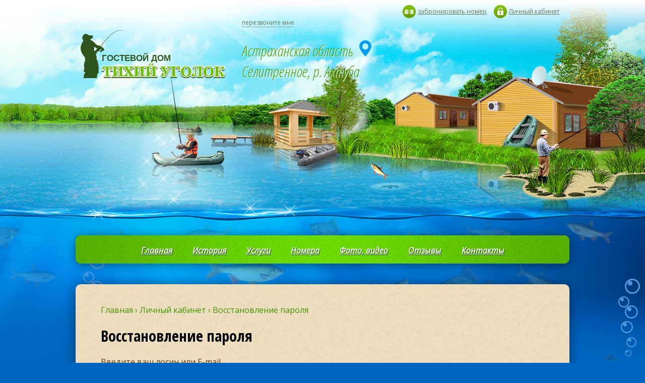

--- FILE ---
content_type: text/html; charset=utf-8
request_url: https://saraibatu.ru/account/recovery/gallery/account/history/
body_size: 3482
content:
<!DOCTYPE html>
<html>
<head>

    <title>Личный кабинет</title>
    <meta name="keywords" content=""/>
    <meta name="description" content=""/>
    <link href='//fonts.googleapis.com/css?family=Open+Sans:400italic,400,700&subset=cyrillic' rel='stylesheet' type='text/css'>
    <link href='//fonts.googleapis.com/css?family=Open+Sans+Condensed:300italic,700,300&subset=cyrillic' rel='stylesheet' type='text/css'>
    <link href="/js/jquery-ui/jquery-ui.min.css" rel="stylesheet">
    <link href="/js/fancyBox/jquery.fancybox.css" rel="stylesheet">
    <link href="/js/wysibb/theme/default/wbbtheme.css" rel="stylesheet">
    <link href="/js/owl-carousel/owl.carousel.css" rel="stylesheet">
    <link href="/css/style.css?t=1770138833" rel="stylesheet">

    <script src="/js/jquery-1.10.2.min.js"></script>
    <script src="/js/jquery-ui/jquery-ui.min.js"></script>
    <script src="/js/jquery-ui/datepicker-ru.js"></script>
    <script src="/js/fancyBox/jquery.fancybox.pack.js"></script>
    <script src="/js/fancyBox/helpers/jquery.fancybox-media.js"></script>
    <script src="/js/wysibb/jquery.wysibb.min.js"></script>
    <script src="/js/wysibb/lang/ru.js"></script>
    <script src="/js/owl-carousel/owl.carousel.min.js"></script>
    <script src="/js/form.js"></script>




</head>
<body>
<div class="topbg">
    <div class="dno">

        <div class="top c980">
            <div class="logo">
                <a href="/"><img src="/img/logo.svg" style="width:290px;margin-top:20px" /></a>
            </div>

            <div class="phone">
                                                <br />
                <!--ЗВОНОК-->
<div class="recall call-open">перезвоните мне</div>
<div id="popup_call" class="call-form">
        <div class="form">
            <form method="post" id="form_call">
                <input type="hidden" name="send_call" value="1" />
                <div class="label">
<label for="call_name">Как к вам обращаться<span class="red">*</span></label>

</div>
<div class="elem">
<input type="text" name="call[name]" value="" id="call_name"  style="width:300px"  />
</div>
<div class="label">
<label for="call_phone">Ваш телефон<span class="red">*</span></label>

</div>
<div class="elem">
<input type="text" name="call[phone]" value="" id="call_phone"  style="width:300px"  />
</div>
<div class="label">
<label for="call_city">Ваш город</label>

</div>
<div class="elem">
<input type="text" name="call[city]" value="" id="call_city"  style="width:300px"  />
</div>
<div class="label">
<label for="call_time">Желаемое время звонка</label>

</div>
<div class="elem">
<input type="text" name="call[time]" value="" id="call_time"  style="width:300px"  />
</div>
<div class="label">
<label for="call_code">Укажите код с картинки<span class="red">*</span></label>

</div>
<div class="elem">
<small>кликните по картинке если не виден код</small>
                <br /><img src="/code.php?action=recall&1770138833" onclick="this.src='/code.php?action=recall&'+Math.round(Math.random() * 10000)" align="absmiddle" />
                <input type="text" name="call[code]" value="" id="call_code"  style="width:100px" />
</div>
                <div class="form-loader" id="call_loader"></div>
                <div class="buttons">
                    <input type="submit" class="button" value="ОТПРАВИТЬ" />
                </div>
            </form>
        </div>
</div>

<script>

    function open_call_popup(){
        $('#popup_call').dialog({
            modal: true,
            title: 'Заказ звонка',
            width: 450
        });
    }
    function show_message(text){
        $('<div>'+text+'</div>').dialog({
            width : 500,
            buttons: {
                OK: function () {
                    $(this).dialog("destroy");
                }
            }
        });
    }

    
    $(document).ready(function() {
        $('.call-open').click(function () {
            open_call_popup();
            return false;
        });
        $('#popup_call form').submit(function(){
            $('#popup_call .form-loader').show().css('visibility','visible');
        });
    });
</script>
<!--/ЗВОНОК-->
            </div>



            <div class="slogan">
                Астраханская область<br />
                Селитренное, р. Ахтуба
                <a href="/contacts/#map" class="contact" title="смотреть схему проезда"></a>
            </div>

            <div class="links">
                <a href="/rooms/" class="rooms-link">забронировать номер</a>
                                    <a href="#" class="account-link auth_form_show">Личный кабинет</a>
                            </div>


            <div class="account">
                                    <div class="account-input-form form">
                        <form method="post" id="login_form">
                            <div class="error" id="login_error"></div>
                            <div class="label">Логин или e-mail</div>
                            <div class="elem"><input type="text" name="ulogin" id="ulogin" /></div>
                            <div class="label">Пароль</div>
                            <div class="elem"><input type="password" name="upassword" id="upassword" /></div>
                            <div class="saveme">
                                <input type="checkbox" name="usaveme" checked="checked" id="usaveme" /> <label for="usaveme">запомнить меня</label>
                            </div>
                            <div class="submit">
                                <input type="submit" value="Войти" id="usubmit" class="button" />
                                <a href="account/recovery/">Забыли пароль?</a>
                            </div>
                            <div class="loader" id="login_loader"></div>
                            <div class="reg">
                                <a href="account/registration/">Зарегистрироваться</a>
                            </div>
                        </form>
                    </div>
                            </div>
            <script>
                $(document).ready(function(){
                    var account_form_location = '';
                    $('.auth_form_show').click(function(){
                        $('.account-input-form').dialog({
                            modal : true,
                            title : 'Вход в личный кабинет',
                            width : 450
                        });
                        if($(this).attr('href')){
                            account_form_location = $(this).attr('href');
                        }
                        return false;
                    });
                    $('#login_form').on('submit',function(){
                        $('#ulogin,#upassword,#usaveme,#usubmit').attr('disabled','disabled');
                        $('#login_loader').css('visibility','visible');
                        $.getJSON('/ajax/account/login',{
                            ulogin : $('#ulogin').val(),
                            upassword : $('#upassword').val(),
                            usaveme : $('#usaveme').is(':checked')
                        },function(data){
                            if(!data['success']){
                                $('#login_error').text(data['login_error']);
                                $('#ulogin,#upassword,#usaveme,#usubmit').removeAttr('disabled');
                                $('#login_loader').css('visibility','hidden');
                                return false;
                            }else{
                                account_form_location = account_form_location.split('#')[0];
                                window.location = account_form_location;
                            }
                        });
                        return false;

                    });
                });
            </script>




        </div>

        <div class="tmenu">
            <div class="c980">
                <ul><li class="first-child "><a href="">Главная</a></li><li><a href="history/">История</a></li><li><a href="services/">Услуги</a></li><li><a href="rooms/">Номера</a></li><li><a href="gallery/">Фото, видео</a></li><li><a href="comments/">Отзывы</a></li><li class="last-child"><a href="contacts/">Контакты</a></li></ul>            </div>
        </div>

        <div class="content c980">
            <!--NS-->
            <div class="ns"><a href="/">Главная</a> &rsaquo; <a href="account/">Личный кабинет</a> &rsaquo; <a href="account/recovery/">Восстановление пароля</a> </div>            <!--/NS-->
            <!--CONTENT-->
                        <!--/CONTENT-->
            <!--MOD-->
            <h1>Восстановление пароля</h1>
<div class="form">
    
        
        <form method="post">

                <div class="label">
                    Введите ваш логин или E-mail
                </div>
                <div class="elem">
                    <input type="text" name="user_data" style="width:300px" />
                </div>
                <div class="submit">
                    <input type="submit" value="Напомнить пароль"  />
                </div>
        </form>

    </div>            <!--/MOD-->

                                </div>


        <div class="footer c980">
            <div class="copy">&copy; Гостевой дом «Тихий уголок» 2026</div>

            <div class="phone">
                                            </div>

            <div class="counters">
                <!-- Yandex.Metrika informer -->
<a href="https://metrika.yandex.ru/stat/?id=31955226&from=informer"
target="_blank" rel="nofollow"><img src="https://informer.yandex.ru/informer/31955226/3_1_FFFFFFFF_EFEFEFFF_0_pageviews"
style="width:88px; height:31px; border:0;" alt="Яндекс.Метрика" title="Яндекс.Метрика: данные за сегодня (просмотры, визиты и уникальные посетители)" onclick="try{Ya.Metrika.informer({i:this,id:31955226,lang:'ru'});return false}catch(e){}" /></a>
<!-- /Yandex.Metrika informer -->

<!-- Yandex.Metrika counter -->
<script type="text/javascript">
    (function (d, w, c) {
        (w[c] = w[c] || []).push(function() {
            try {
                w.yaCounter31955226 = new Ya.Metrika({
                    id:31955226,
                    clickmap:true,
                    trackLinks:true,
                    accurateTrackBounce:true
                });
            } catch(e) { }
        });

        var n = d.getElementsByTagName("script")[0],
            s = d.createElement("script"),
            f = function () { n.parentNode.insertBefore(s, n); };
        s.type = "text/javascript";
        s.async = true;
        s.src = "https://mc.yandex.ru/metrika/watch.js";

        if (w.opera == "[object Opera]") {
            d.addEventListener("DOMContentLoaded", f, false);
        } else { f(); }
    })(document, window, "yandex_metrika_callbacks");
</script>
<noscript><div><img src="https://mc.yandex.ru/watch/31955226" style="position:absolute; left:-9999px;" alt="" /></div></noscript>
<!-- /Yandex.Metrika counter -->            </div>
        </div>

    </div>
</div>

</body>

--- FILE ---
content_type: text/css
request_url: https://saraibatu.ru/css/style.css?t=1770138833
body_size: 4153
content:
html, body{
    padding: 0;
    margin: 0;
    background: #0065bf;
    text-align: center;
    font-family: "Open Sans", Arial, sans-serif;
}
:focus, :active {
    outline: 0;
}
.dno{
    background: url("/img/dno.jpg") center 100% no-repeat;
}

.clear{
    clear: both;
}
.center{
    text-align: center;
}
.c980{
    margin: 0 auto;
    width: 980px;
    text-align: left;
    position: relative;
}
.footnote{
    padding: 8px 0;
    font-size: 12px;
}
.ns{
    color: #479200;
}
.ns a{
    text-decoration: none;
}
.ns a:hover{
    text-decoration: underline;
}
.pages{}
.pages a, .pages span{
    display: inline-block;
    width: 30px;
    line-height: 30px;
    margin-right: 5px;
    text-align: center;
}
.pages a{
    white-space: nowrap;
}
.pages a.active, .pages span.active{
    background: #479200;
    color: #ffffff;
    border-radius: 5px;
    font-weight: bold;
    text-decoration: none;
}
.topbg{
    background: url("/img/bg.jpg") 100% 0 no-repeat;
}
.top{
    height: 450px;
}

.top .logo{
    position: absolute;
    top: 40px;
    left: 10px;
}

.top .phone{
    position: absolute;
    left: 330px;
    top:10px;

}
.top .phone a{
    text-decoration: none;
    color: #4ebe00;
}
.top .phone .number{
    font-size: 18px;
    color: #4ebe00;
    float: left;
    margin: 0 10px 0 0;
    font-weight: bold;
}
.top .phone .number span{
    color: #000000;
}

.top .phone .recall{
    clear: left;
    font-size: 12px;
    color: #677a5f;
    border-bottom: 1px dotted #677a5f;
    display: inline-block;
    cursor: pointer;
}
.top .phone .recall:hover {
    color: #4ebe00;
    border-color: #4ebe00;
}
.top .links{
    position: absolute;
    top: 10px;
    right: 2%;
}
.top .rooms-link{
    display: inline-block;
    background: url("/img/cart.png") 0 center no-repeat;
    padding-left: 30px;
    line-height: 26px;
    color: #677a5f;
    font-size: 12px;
}
.top .rooms-link:hover{
    color: #4ebe00;
}

.top .account{
    position: absolute;
    top: 50px;
    right: 2%;
}

.top .account-link{
    display: inline-block;
    background: url("/img/account.png") 0 center no-repeat;
    padding-left: 30px;
    line-height: 26px;
    color: #677a5f;
    font-size: 12px;
    margin-left: 10px;
}
.top .account-link:hover{
    color: #4ebe00;
}


.account-input-form{
    background: #ffffff url("/img/lock.png") 70% 20px no-repeat;
    padding: 20px 60px;
    display: none;
    text-align: left;
    color: #888888;
}
.ui-dialog .account-input-form.ui-dialog-content{
    background: #ffffff url("/img/lock.png") 90% 50px no-repeat;
}
.account-input-form .error{
    color: #ff0000;
}

.account-input-form .label{
    padding: 3px 0;
}

.account-input-form .inp{
    padding-bottom: 5px;
}

.account-input-form .inp input{
    width: 270px;
    margin: 0;
    padding: 10px;
    font-size: 16px;
    border: 1px solid #cccccc;
    border-color: #777 #bbb #bbb #bbb;
    box-shadow: 0 1px 0 rgba(0,0,0,0.1) inset;
}

.account-input-form .submit{
    padding: 10px 0;
}
.account-input-form .submit .button{
    margin-right: 15px;
}

.account-input-form .reg a{

}

.account-input-form .saveme{
    padding:5px 0 5px 0;
}

.account-input-form .saveme input{
    margin: 0 4px 0 0;
    vertical-align: middle;
}

.account-input-form .loader{
    height: 20px;
    margin: 0;
    background: url("/img/loader.gif") center center no-repeat;
    visibility: hidden;
}

.top .account .mydata{
    background: #ffffff;
    background: rgba(255,255,255,0.8);
    padding: 10px 20px;
    border-radius: 5px;
    font-size: 13px;
}
.top .account .mydata a{
    color: #000000;
}
.top .account .mydata a:hover{
    color: #42a100;
}
.top .account .mydata ul{
    color: #42a100;
    margin: 10px 0 0 15px;
    padding: 0;
}

.top .account .mydata ul li{
    padding: 3px 0;
}


.top .slogan{
    position: absolute;
    top: 80px;
    left: 330px;
    font-family: "Open Sans Condensed";
    font-style: italic;
    color: #42a100;
    font-size: 30px;
    text-shadow: 1px 1px 0 rgba(255,255,255,1);
}

.top .slogan .contact{
    position: absolute;
    left:100%;
    top: 0;
    width: 24px;
    height: 32px;
    background: url("/img/contact.png") 0 0 no-repeat;
    text-decoration: none;
}

.tmenu{
    height: 94px;
    background: url("/img/tmenu.png") center 0 no-repeat;
    margin-bottom: 20px;
}

.tmenu ul{
    margin: 0;
    padding: 0;
    list-style: none;
    width: 100%;
    text-align: center;
}

.tmenu ul li{
    display: inline-block;
}
.tmenu ul li a{
    display: inline-block;
    line-height: 94px;
    color: #ffffff;
    font-style: italic;
    padding: 0 20px;
    font-weight: bold;
    text-shadow: 1px 1px 0 rgba(28,81,2,1);
}
.tmenu ul li a:hover {
    background: url("/img/tmenu-hover.png") 0 0 repeat-x;
}

.content{
    width: 880px;
    background: #e9dcbd url("/img/content.png");
    border-radius: 10px;
    box-shadow: 0 2px 21px rgba(0,0,0,0.45);
    padding: 40px 50px;
    color: #6e3900;
}
.content a{
    color: #479200;
}
.content a:hover{
    color:#0d8cfc;
}
.content h1{
    font-family: "Open Sans Condensed";
    color: #000000;
    font-size: 30px;
}
.content h2{
    font-family: "Open Sans Condensed";
    color: #000000;
    font-size: 26px;
}

.content .sep{
    height: 2px;
    overflow: hidden;
    margin: 15px 0;
    background: #bfa57e url("/img/sep.png") 0 0 repeat-x;
}

.content h1:first-child{
    margin-top: 0;
    padding-top: 0;
}

.footer{
    width: 940px;
    color: #ffffff;
    padding: 50px 0;
}

.footer .copy{
    float: left;
    color: #d6ecff;
    font-style: italic;
    white-space: nowrap;
    margin-right: 50px;
}

.footer .phone{
    float: left;
    white-space: nowrap;
    font-size: 18px;
}
.footer .phone a{
    color: #ffffff;
    text-decoration: none;
}
.footer .counters{
    float: right;
}

.rooms{

}

.rooms .item{
    width: 206px;
    float: left;
    margin: 0 13px 50px 0;
    text-align: center;
}
.rooms .item .pic img{
    border: 3px solid #0d8cfc;
}
.rooms .item .pic a:hover img{
    border-color: #479200;
}
.rooms .item .name{
    height: 44px;
    overflow: hidden;
}
.rooms .item .name a{
    text-decoration: none;
}
.rooms .item .price{
    font-weight: bold;
    color: #000000;
}
.rooms .item .price span{
    font-weight: normal;
    font-size: 12px;
}
.ui-state-disabled.reserved{
    opacity: 1;
    filter: Alpha(Opacity=100);
}
.ui-state-disabled.reserved .ui-state-default,
.rooms-cal-reserved
{
    background: #dddddd;
    position: relative;
    color: #aaaaaa;
}
.ui-state-disabled.reserved .ui-state-default:after{
    position: absolute;
    display: block;
    width: 100%;
    height: 3px;
    background: red;
    content: '';
    top: 0;
    left: 0;
}

.reserved_from .ui-state-default,
.rooms-cal-from{
/*    background: #e0f4c3;*/
    position: relativeC:\Users\Tim\AppData\Local\Temp\F3TCFF9.tmp\style.css;
}
.ui-datepicker-calendar .ui-state-highlight{
    color: #222222;
}
.reserved_from .ui-state-default.ui-state-active,
.reserved_to .ui-state-default.ui-state-active,
.reserved_from .ui-state-default:hover,
.reserved_to .ui-state-default:hover,
.ui-datepicker-calendar .ui-state-highlight.ui-state-active
{
    background: #0065bf;
    color: #ffffff;
}
.reserved_from .ui-state-default:after{
    position: absolute;
    display: block;
    width: 50%;
    height: 3px;
    background: red;
    content: '';
    top: 0;
    right: 0;
}
.reserved_to .ui-state-default,
.rooms-cal-to{
/*    background: #c3ddf5;*/
    position: relative;
}
.rooms-cal-default{
    background: #ffffff;
    color: #222222;
}
.legend{
    padding: 3px 0;
    margin-left: 295px;
    font-family: Arial, sans-serif;
    font-size: 12px;
}
.reserve-info{
    font-family: Arial, sans-serif;
    float: left;
    width: 280px;
    font-size: 12px;
    background: #ffffff;
    padding: 5px;
}
.reserve-info .group{

}
.reserve-info .h{
    color: #000000;
    font-weight: bold;
}
.reserve-info .dates{
    white-space: nowrap;
    padding: 5px;
}

.rooms-cal-legend{
    font-size: .9em;
    display: inline-block;
    padding: 5px;
    text-align: right;
    width: 22px;
}
.reserved_to .ui-state-default:after{
    position: absolute;
    display: block;
    width: 50%;
    height: 3px;
    background: red;
    content: '';
    top: 0;
    left: 0;
}
.ui-datepicker-calendar .ui-state-default{
    border: 0;
    border-bottom: 2px solid #ffffff;
    padding: 5px;
    position:relative;
}

.content a.ui-state-hover{
    color: #ffffff;
}

.rooms-item{
    width: 100%;
    border-collapse: collapse;
}


.rooms-item .main-pic{
    padding: 0 0 20px 0;
    width: 390px;
}
.rooms-item .main-pic:hover img{
    box-shadow: 0 0 5px rgba(0,0,0,0.6);
}

.rooms-item .pics{
    padding-left: 15px;
}
.rooms-item .pics .thumb{
    width: 100px;
    height: 100px;
    overflow: hidden;
    float: left;
    margin: 0 15px 15px 0;
}
.rooms-item .pics .thumb img{
    width: 100px;
}
.rooms-item .pics .thumb:hover{
    box-shadow: 0 0 5px rgba(0,0,0,0.6);
}
.rooms-price{
    margin-bottom: 20px;
    width: 390px;
    text-align: center;
    background: #ffffff;
    padding: 20px 0;
    border-radius: 10px;
}
.rooms-price .label{
    color: #479200;
}
.rooms-price .num{
    font-weight: bold;
    font-size: 30px;
    color: #000000;
}

.rooms-price .minprice{
    padding-top: 15px;
    color: #666666;
}
.rooms-price .minprice span{
    color: #000000;
    font-weight: bold;
}

.rooms-price .count{
    padding-bottom: 10px;
    color: #479200;
}
.rooms-price .count span{
    color: #000000;
    font-size: 18px;
    font-weight: bold;
}

.rooms-form{
    border-collapse: collapse;
    width: 100%;
}
.rooms-form td{
    border-collapse: collapse;
    padding: 0;
}
.rooms-form td.calendar{
}
.rooms-form td.form{
    width: 390px;
}

.form .label{

}
.form .elem{
    padding-bottom: 10px;
}

.form .elem input, .form .elem textarea, .form .elem select, .wysibb-text{
    font-family: Arial, sans-serif;
    font-size: 18px;
    padding: 5px;
    border: 1px solid #d3b670;
    box-shadow: 0 1px 1px rgba(0,0,0,0.6) inset;
}
.form .elem textarea{
    font-size: 14px;
    font-family: Open sans, Arial, sans-serif;
}

.ui-dialog .form .elem input, .ui-dialog .form .elem textarea, .ui-dialog .wysibb-text {
    border:1px solid #dadada;
}
.form .error{
    padding: 0 0 30px 0;
    color: #d93350;
}
.form .message{
    padding: 0 0 30px 0;
    color: #338c00;
}
.buttons{
    padding: 10px 0;
}
.button{
    /* Permalink - use to edit and share this gradient: http://colorzilla.com/gradient-editor/#27ba25+0,008c00+100 */
    background: #27ba25; /* Old browsers */
    /* IE9 SVG, needs conditional override of 'filter' to 'none' */
    background: url([data-uri]);
    background: -moz-linear-gradient(top,  #27ba25 0%, #008c00 100%); /* FF3.6+ */
    background: -webkit-gradient(linear, left top, left bottom, color-stop(0%,#27ba25), color-stop(100%,#008c00)); /* Chrome,Safari4+ */
    background: -webkit-linear-gradient(top,  #27ba25 0%,#008c00 100%); /* Chrome10+,Safari5.1+ */
    background: -o-linear-gradient(top,  #27ba25 0%,#008c00 100%); /* Opera 11.10+ */
    background: -ms-linear-gradient(top,  #27ba25 0%,#008c00 100%); /* IE10+ */
    background: linear-gradient(to bottom,  #27ba25 0%,#008c00 100%); /* W3C */
    filter: progid:DXImageTransform.Microsoft.gradient( startColorstr='#27ba25', endColorstr='#008c00',GradientType=0 ); /* IE6-8 */

    display: inline-block;
    text-align: center;
    padding: 15px 50px;
    margin: 0;
    border:0;
    text-decoration: none;
    border-radius: 4px;
    color: #ffffff !important;
    text-shadow: 0 -1px 0 rgba(0,0,0,0.4);
    text-transform: uppercase;

    -webkit-box-shadow: 0 2px 2px rgba(0,0,0,0.5), 0 1px 0 rgba(255,255,255,0.8) inset;
    -moz-box-shadow: 0 2px 2px rgba(0,0,0,0.5), 0 1px 0 rgba(255,255,255,0.8) inset;
    box-shadow: 0 2px 2px rgba(0,0,0,0.5), 0 1px 0 rgba(255,255,255,0.8) inset;
}

.button:hover{
    /* Permalink - use to edit and share this gradient: http://colorzilla.com/gradient-editor/#29ce29+0,00b200+100 */
    background: #29ce29; /* Old browsers */
    /* IE9 SVG, needs conditional override of 'filter' to 'none' */
    background: url([data-uri]);
    background: -moz-linear-gradient(top,  #29ce29 0%, #00b200 100%); /* FF3.6+ */
    background: -webkit-gradient(linear, left top, left bottom, color-stop(0%,#29ce29), color-stop(100%,#00b200)); /* Chrome,Safari4+ */
    background: -webkit-linear-gradient(top,  #29ce29 0%,#00b200 100%); /* Chrome10+,Safari5.1+ */
    background: -o-linear-gradient(top,  #29ce29 0%,#00b200 100%); /* Opera 11.10+ */
    background: -ms-linear-gradient(top,  #29ce29 0%,#00b200 100%); /* IE10+ */
    background: linear-gradient(to bottom,  #29ce29 0%,#00b200 100%); /* W3C */
    filter: progid:DXImageTransform.Microsoft.gradient( startColorstr='#29ce29', endColorstr='#00b200',GradientType=0 ); /* IE6-8 */
}
.button.button-mini{
    padding:8px 15px;
}





.form .label{
    position: relative;
}
.form .label .form_error{
    background: darkred;
    position: absolute;
    bottom:0;
    left: 0;
    color: #ffffff;
    padding: 0 4px;
    white-space: nowrap;
    z-index: 10000;
}

.form .elem .no_valid{
    border: 1px solid darkred;
}

.form-comments .elem textarea,
.form-forum .elem textarea
{
    height: 200px;
}

.gallery-groups{
    padding-bottom: 20px;
}

.gallery-groups a{
    font-weight: bold;
    margin-right: 30px;
    margin-bottom: 30px;
}
.gallery-groups a.active{
    color: #000000;
    text-decoration: none;
}

.gallery-pics{

}

.gallery-pics .pic{
    width: 206px;
    float: left;
    margin: 0 13px 13px 0;
    text-align: center;
}
.gallery-pics .pic img{
    border: 3px solid #0d8cfc;
}
.gallery-pics .pic a:hover img{
    border-color: #479200;
}
.gallery-pics .pic a.fvideo{
    display: inline-block;
    position: relative;
    height: 150px;
}
.gallery-pics .pic a.fvideo:after{
    position: absolute;
    content: '';
    display: inline-block;
    width: 200px;
    height: 150px;
    top: 0;
    left: 0;
    background: url("/img/fvideo.png") 0 0 no-repeat;
}

.message{
    padding: 15px 0;
    text-align: center;
    color: #479200;
    font-weight: bold;
}

.comments{

}

.comments .item{
    padding-bottom: 20px;
    margin-bottom: 20px;
    background: url("/img/sep.png") 0 100% repeat-x;
}

.comments .item .comment{
    padding-bottom: 15px;
    text-align: justify;
}
.comments .item .comment img{
    max-width: 880px;
}
.comments .item .name{
    font-style: italic;
    font-family: "Open Sans Condensed";
    text-align: right;
    font-size: 18px;
    font-weight: bold;
    color: #000000;
}


.forum{}

.forum .item{
    padding-bottom: 20px;
    margin-bottom: 20px;
    background: url("/img/sep.png") 0 100% repeat-x;
}

.forum .item .name{
    font-size: 18px;
    font-weight: bold;
    padding-bottom: 10px;
}

.forum-table{
    width: 100%;
    border-collapse: collapse;
}
.forum-table td{
    padding: 0 20px;
}
.forum-table tr td:first-child{
    padding-left: 0;
}
.forum-table td.count{
    text-align: center;
    width: 100px;
}


.call-form{
    display: none;
    text-align: left;
}

.call-form .form-loader{
    height: 30px;
    padding: 3px 0;
    background: url("/img/loader.gif") center 0 no-repeat;
    visibility: hidden;
}


.gallery-carousel{
    position: relative;
    width: 100%;
    text-align: center;
}
.gallery-carousel .rooms .item{
    margin-left: 7px;
    margin-bottom: 10px;
}

.gallery-carousel .button-prev,.gallery-carousel .button-next{
    position: absolute;
    width: 50px;
    height: 50px;
    background-image: url("/img/arrows.png");
    background-repeat: no-repeat;
    cursor: pointer;
}
.gallery-carousel .button-prev{
    background-position: 0 0 ;
    left: -50px;
}
.gallery-carousel .button-next{
    background-position: -50px 0 ;
    right: -50px;
}

.gallery-rooms .button-prev, .gallery-rooms .button-next{
    top: 75px;
}
.gallery-gallery .button-prev, .gallery-gallery .button-next{
    top: 50px;
}

.data-table{
    border-collapse: collapse;
}

.data-table td, .data-table th{
    text-align: left;
    padding: 7px 20px;
    background: url("/img/sep.png") 0 100% repeat-x;
}
.data-table tr td:first-child, .data-table tr th:first-child{
    padding-left: 0;
}
.data-table tr td:last-child, .data-table tr th:last-child{
    padding-right: 0;
}

.order-sum{
    font-weight: bold;
    padding: 10px 0;
}
.order-sum span{
    color: #000000;
    font-size: 18px;
}





--- FILE ---
content_type: image/svg+xml
request_url: https://saraibatu.ru/img/logo.svg
body_size: 58891
content:
<?xml version="1.0" encoding="UTF-8" standalone="no"?>
<!-- Created with Inkscape (http://www.inkscape.org/) -->

<svg
   xmlns:dc="http://purl.org/dc/elements/1.1/"
   xmlns:cc="http://creativecommons.org/ns#"
   xmlns:rdf="http://www.w3.org/1999/02/22-rdf-syntax-ns#"
   xmlns:svg="http://www.w3.org/2000/svg"
   xmlns="http://www.w3.org/2000/svg"
   xmlns:sodipodi="http://sodipodi.sourceforge.net/DTD/sodipodi-0.dtd"
   xmlns:inkscape="http://www.inkscape.org/namespaces/inkscape"
   width="666.29132"
   height="217.75015"
   viewBox="0 0 176.28958 57.61306"
   version="1.1"
   id="svg8"
   inkscape:version="0.92.5 (2060ec1f9f, 2020-04-08)"
   sodipodi:docname="logo.svg">
  <defs
     id="defs2" />
  <sodipodi:namedview
     id="base"
     pagecolor="#ffffff"
     bordercolor="#666666"
     borderopacity="1.0"
     inkscape:pageopacity="0.0"
     inkscape:pageshadow="2"
     inkscape:zoom="1"
     inkscape:cx="350.8871"
     inkscape:cy="0.79660387"
     inkscape:document-units="mm"
     inkscape:current-layer="layer1"
     showgrid="false"
     fit-margin-top="0"
     fit-margin-left="0"
     fit-margin-right="0"
     fit-margin-bottom="0"
     units="px"
     inkscape:window-width="1920"
     inkscape:window-height="964"
     inkscape:window-x="0"
     inkscape:window-y="27"
     inkscape:window-maximized="1" />
  <metadata
     id="metadata5">
    <rdf:RDF>
      <cc:Work
         rdf:about="">
        <dc:format>image/svg+xml</dc:format>
        <dc:type
           rdf:resource="http://purl.org/dc/dcmitype/StillImage" />
        <dc:title></dc:title>
      </cc:Work>
    </rdf:RDF>
  </metadata>
  <g
     inkscape:label="Layer 1"
     inkscape:groupmode="layer"
     id="layer1"
     transform="translate(-17.555275,-130.17936)">
    <path
       style="fill:#254a0f;fill-opacity:0.94117647;stroke-width:0.03072836"
       d="m 20.9007,187.694 c 0.157811,0 0.177629,-0.007 0.177629,-0.0622 0,-0.0342 0.02791,-0.33359 0.06201,-0.66534 0.303433,-2.95155 0.96497,-4.93814 2.009857,-6.03558 0.0974,-0.1023 0.16922,-0.19386 0.159606,-0.20347 -0.0096,-0.01 -0.221788,-0.0691 -0.471498,-0.13213 -0.446592,-0.11276 -1.009142,-0.31092 -1.442385,-0.50807 l -0.220156,-0.10018 0.09124,-0.28718 c 0.286045,-0.90038 0.567864,-2.2237 0.699199,-3.2832 0.111844,-0.90227 0.165754,-1.93589 0.100969,-1.93589 -0.06214,0 -0.27688,-0.22343 -0.358562,-0.37308 -0.08105,-0.14848 -0.09213,-0.20391 -0.112796,-0.56413 -0.03927,-0.68455 0.03543,-1.91068 0.173165,-2.84257 0.114146,-0.77226 0.37922,-1.87794 0.649424,-2.70887 0.16293,-0.50104 0.597158,-1.62948 0.720534,-1.87247 l 0.05614,-0.11056 -0.139144,-0.13527 c -0.22055,-0.2144 -0.326371,-0.4512 -0.342478,-0.76636 -0.01685,-0.32978 0.03887,-0.56466 0.222072,-0.93605 l 0.13642,-0.27656 -0.123079,-0.18963 c -0.184675,-0.28454 -0.248149,-0.47705 -0.24658,-0.74788 l 0.0013,-0.23075 -0.27812,-0.30699 c -1.897723,-2.09477 -3.276588,-4.38195 -4.236831,-7.02785 -0.31792,-0.87602 -0.417347,-1.25768 -0.534588,-2.05209 -0.234922,-1.59181 -0.04002,-3.71001 0.470203,-5.11016 0.43965,-1.20648 1.134889,-2.79442 1.762201,-4.02489 0.26435,-0.51852 0.351714,-0.623 0.60038,-0.71797 0.118887,-0.0454 0.135734,-0.0652 0.177203,-0.2078 0.08938,-0.30747 0.137739,-0.64211 0.137326,-0.95032 -2.46e-4,-0.17174 -0.0084,-0.33992 -0.01806,-0.37372 -0.0097,-0.0338 -0.09473,-0.11677 -0.188945,-0.18437 -0.313841,-0.22518 -0.682724,-0.74181 -0.74412,-1.04217 -0.196755,-0.96253 -0.219671,-2.00856 -0.06111,-2.7893 0.259472,-1.27759 1.020012,-2.24344 2.303241,-2.92502 0.492283,-0.26146 1.204461,-0.44895 1.705424,-0.44895 0.506107,0 1.189546,0.1826 1.880832,0.50251 0.68749,0.31816 1.187159,0.63168 1.847453,1.1592 l 0.255981,0.20451 1.572357,0.0167 c 0.864796,0.009 1.821256,0.0326 2.125467,0.0521 0.64178,0.0412 0.598577,0.0182 0.787675,0.41864 0.228066,0.48294 0.297522,1.0209 0.193196,1.49635 -0.02669,0.12164 -0.11542,0.35944 -0.197175,0.52845 -0.449856,0.92995 -1.411286,1.51129 -2.744957,1.65977 -0.119206,0.0133 -0.173866,0.0319 -0.163603,0.0558 0.0085,0.0197 0.04617,0.10693 0.08377,0.19374 0.0376,0.0868 0.05965,0.18055 0.049,0.2083 -0.01065,0.0278 -0.08878,0.0936 -0.173632,0.14636 -0.153541,0.0954 -0.154254,0.0966 -0.151205,0.25263 0.0056,0.28579 0.0096,0.29042 0.350662,0.40211 1.056368,0.34597 2.033495,0.94772 3.512422,2.16306 0.832374,0.68402 1.275111,1.03172 1.651354,1.29688 l 0.353326,0.249 -0.02022,0.11237 c -0.01112,0.0618 -0.04575,0.18068 -0.07695,0.26417 -0.0312,0.0835 -0.0536,0.15383 -0.04978,0.1563 0.716635,0.46255 2.191652,1.57128 2.667167,2.00485 0.360409,0.32862 0.566804,0.37774 1.571933,0.3741 0.581187,-0.002 0.784245,0.008 0.919775,0.0445 0.250903,0.068 0.805433,0.33796 1.296768,0.6312 0.352811,0.21055 0.432515,0.24706 0.464279,0.21262 0.02109,-0.0229 0.298788,-0.40111 0.617099,-0.84052 6.410039,-8.84877 11.963914,-14.3028 17.091658,-16.78441 3.412938,-1.65172 6.655581,-1.9962 9.790237,-1.04007 0.145747,0.0445 0.264996,0.0959 0.264996,0.11433 0,0.0227 -0.01238,0.0236 -0.03841,0.003 -0.05965,-0.0477 -1.059802,-0.27041 -1.252178,-0.27885 -0.02537,-0.001 -0.184371,-0.0228 -0.353378,-0.0482 -0.343161,-0.0515 -1.036871,-0.11041 -1.059239,-0.0899 -0.0079,0.007 0.0059,0.0261 0.03074,0.0418 0.03571,0.0226 0.03067,0.0287 -0.02392,0.0291 -0.0391,2.7e-4 -0.0658,-0.0162 -0.06146,-0.0379 0.006,-0.03 -0.165984,-0.038 -0.783072,-0.0363 -0.434914,0.001 -0.800515,0.0118 -0.812448,0.0237 -0.01194,0.0119 0.0086,0.0429 0.04559,0.0688 0.03701,0.0259 0.06729,0.0628 0.06729,0.082 0,0.0192 -0.01873,0.009 -0.04165,-0.0221 -0.05484,-0.075 -0.14272,-0.0406 -0.14272,0.0558 0,0.10557 0.0759,0.16279 0.145957,0.11004 0.05094,-0.0384 0.051,-0.0374 0.0011,0.0172 -0.05166,0.0564 -0.05424,0.0564 -0.117997,-0.001 -0.05266,-0.0477 -0.06163,-0.0812 -0.04669,-0.17464 l 0.01851,-0.11565 h -0.12351 c -0.283992,0 -1.640833,0.2217 -1.701914,0.27808 -0.01488,0.0138 0.02203,0.0455 0.08203,0.0706 0.12298,0.0514 0.175525,0.12854 0.175525,0.25773 0,0.1105 -0.04996,0.16181 -0.157556,0.16181 -0.149456,0 -0.255654,-0.19751 -0.181104,-0.33681 0.02192,-0.041 0.01757,-0.0666 -0.01611,-0.0946 -0.07624,-0.0633 -0.985266,0.19034 -1.989521,0.55508 -0.242418,0.088 -0.264495,0.1024 -0.2151,0.13987 0.03027,0.023 0.08722,0.0422 0.126544,0.0427 0.106982,10e-4 0.251146,0.16058 0.251146,0.27719 0,0.1525 -0.04889,0.21544 -0.167355,0.21544 -0.07901,0 -0.123485,-0.0235 -0.186599,-0.0985 -0.07124,-0.0847 -0.08031,-0.11713 -0.06466,-0.23134 0.01604,-0.11696 0.01,-0.13661 -0.05063,-0.16422 -0.09197,-0.0419 -0.6044,0.17263 -1.512739,0.63333 -0.735292,0.37293 -0.917445,0.47456 -0.893516,0.49848 0.0086,0.009 0.08634,0.014 0.172807,0.0121 0.196731,-0.004 0.313944,0.0547 0.378557,0.19081 0.06539,0.1378 0.06338,0.17913 -0.01346,0.2768 -0.09546,0.12136 -0.249488,0.11195 -0.384946,-0.0235 -0.07832,-0.0783 -0.104477,-0.13093 -0.104477,-0.21016 0,-0.0834 -0.01648,-0.1132 -0.07827,-0.14135 -0.04305,-0.0196 -0.09096,-0.0357 -0.106466,-0.0357 -0.04315,0 -0.604524,0.34095 -1.151951,0.69963 -0.576251,0.37756 -1.080126,0.73413 -1.611392,1.14031 -0.370867,0.28354 -0.379657,0.29294 -0.294945,0.3156 0.05057,0.0135 0.11308,0.01 0.148542,-0.009 0.07821,-0.0418 0.277927,-0.0155 0.377654,0.0499 0.195842,0.12831 0.259279,0.418 0.121677,0.5556 -0.205961,0.20596 -0.66206,-0.0356 -0.66206,-0.35065 0,-0.0714 -0.0834,-0.12704 -0.190612,-0.12704 -0.18992,0 -2.645019,2.19854 -3.808888,3.41085 -0.446328,0.46491 -0.455031,0.47652 -0.364167,0.48594 0.0582,0.006 0.12209,-0.0132 0.17048,-0.0512 0.1739,-0.13679 0.482012,-0.1082 0.676766,0.0628 0.142687,0.12529 0.197759,0.2375 0.197759,0.40297 0,0.37406 -0.499371,0.48513 -0.831615,0.18496 -0.07175,-0.0648 -0.135418,-0.1586 -0.157332,-0.23174 -0.04283,-0.14296 -0.12813,-0.19417 -0.276247,-0.16585 -0.08185,0.0156 -0.185302,0.10978 -0.519245,0.47247 -1.957136,2.12561 -3.898253,4.51236 -5.978841,7.35144 -0.958521,1.30796 -1.977609,2.75016 -1.977609,2.79869 0,0.0525 0.962659,0.65758 1.472762,0.92577 0.161766,0.085 0.369869,0.21868 0.462457,0.29694 0.489314,0.41362 1.064755,1.11296 1.83641,2.23182 0.173163,0.25107 0.184359,0.31486 0.09011,0.51318 -0.09701,0.20412 -0.249516,0.36798 -0.696712,0.74856 -0.194358,0.16541 -0.445526,0.39012 -0.558152,0.49936 l -0.204774,0.19862 -0.302244,-0.0159 c -0.223323,-0.0117 -0.358407,-0.0371 -0.517343,-0.0972 -0.118302,-0.0447 -0.227073,-0.0845 -0.24171,-0.0882 -0.01463,-0.004 -0.09624,0.15551 -0.18134,0.35401 -0.147071,0.34304 -0.160191,0.36241 -0.265304,0.39161 -0.138778,0.0385 -0.357264,0.0397 -0.48657,0.002 l -0.09903,-0.0284 -0.22042,0.35873 c -0.12123,0.1973 -0.253683,0.4038 -0.294335,0.45888 -0.141196,0.19131 -0.414329,0.27078 -0.649201,0.18891 -0.126536,-0.0441 -0.130681,-0.06 -0.31124,-1.19555 -0.09512,-0.59817 -0.19834,-1.00461 -0.329606,-1.29782 -0.113547,-0.25364 -0.142509,-0.26756 -0.229315,-0.1102 -0.08299,0.15045 -0.247499,0.25585 -0.445744,0.28557 -0.127361,0.0191 -0.132471,0.0238 -0.11039,0.10263 0.01274,0.0454 0.02315,0.16878 0.02315,0.27411 0,0.1745 -0.0087,0.20023 -0.09839,0.28985 -0.08382,0.0838 -0.125575,0.10032 -0.28197,0.11163 -0.166024,0.012 -0.186951,0.0214 -0.218809,0.0983 -0.04468,0.10789 -0.174517,0.23246 -0.286271,0.27469 -0.104489,0.0395 -0.422066,0.0416 -0.584671,0.004 l -0.118066,-0.0274 -0.284018,0.43528 c -0.15621,0.2394 -0.454396,0.70492 -0.662636,1.03448 -1.048054,1.65866 -1.352306,2.15465 -1.352306,2.20455 0,0.03 0.04792,0.22943 0.1065,0.44313 0.162287,0.59208 0.367818,1.42206 0.520452,2.10171 0.128768,0.57337 0.356356,1.73744 0.356356,1.82268 0,0.0628 -0.303449,0.36414 -0.488355,0.485 -0.09477,0.0619 -0.176034,0.11526 -0.180592,0.11848 -0.0046,0.003 0.084,0.15654 0.196791,0.3407 0.257349,0.42019 0.626507,1.14285 0.832639,1.62996 0.552462,1.30553 1.174587,3.62297 1.495998,5.57268 0.251367,1.52479 0.326767,2.43 0.34683,4.16369 0.01575,1.3601 0.0022,1.69162 -0.09961,2.42754 -0.0669,0.4839 -0.09173,1.43556 -0.04855,1.86069 0.03821,0.37618 0.102939,0.74251 0.177816,1.00637 0.02544,0.0896 0.03938,0.18084 0.03099,0.20269 -0.02976,0.0776 -0.64208,0.35661 -0.896554,0.40853 -0.135207,0.0276 -0.262463,0.0652 -0.282794,0.0835 -0.100991,0.0912 -0.606441,2.27585 -0.789777,3.41351 -0.136745,0.84856 -0.340232,2.47401 -0.292741,2.51393 -16.011754,-0.10259 0,0 -16.189383,-0.0404 z m 15.191675,-29.85988 c 0.115592,-0.1819 0.539041,-0.83318 0.940998,-1.44727 0.401957,-0.61409 0.723016,-1.12918 0.713465,-1.14463 -0.05416,-0.0876 -0.160467,0.005 -0.500927,0.43801 -0.542355,0.68927 -1.503752,2.24812 -1.464028,2.37384 0.0084,0.0267 0.02215,0.0701 0.03048,0.0966 0.02331,0.0739 0.05384,0.0394 0.280015,-0.31651 z m -1.372338,-2.62768 c 0.178382,-0.17323 0.555492,-0.53353 0.838021,-0.80065 0.554937,-0.52469 0.872525,-0.88303 1.156341,-1.30475 0.209075,-0.31065 0.489906,-0.59946 0.709953,-0.73011 0.08464,-0.0502 0.15416,-0.099 0.154496,-0.10829 3.35e-4,-0.009 -0.06507,-0.0488 -0.14535,-0.0877 -0.293122,-0.14217 -0.673749,-0.41548 -0.89546,-0.64299 l -0.227118,-0.23306 -0.433541,-0.13385 c -0.796219,-0.24583 -1.521765,-0.56742 -2.032756,-0.90099 -0.127063,-0.0829 -0.235863,-0.15082 -0.241777,-0.15082 -0.0059,0 0.02817,0.11408 0.07576,0.25351 0.183768,0.53853 0.255839,1.17779 0.209334,1.85678 -0.0712,1.03961 -0.02412,1.70027 0.172208,2.41663 0.108109,0.39446 0.282907,0.88127 0.316434,0.88127 0.01052,0 0.165078,-0.14173 0.34346,-0.31496 z m 6.858047,-0.46257 0.142223,-0.16219 -0.07286,-0.0847 c -0.104568,-0.12157 -0.12143,-0.21917 -0.05339,-0.30897 0.03128,-0.0413 0.174447,-0.22092 0.318104,-0.39915 0.292179,-0.36249 0.324132,-0.37738 0.54236,-0.25258 l 0.127531,0.0729 -0.04617,-0.1355 c -0.04991,-0.1465 -0.03705,-0.25537 0.03918,-0.3316 0.0682,-0.0682 0.332683,-0.0618 0.550868,0.0132 0.09825,0.0338 0.182671,0.0615 0.187611,0.0615 0.0049,0 -0.01216,-0.0506 -0.03802,-0.11252 -0.0302,-0.0723 -0.03981,-0.15092 -0.02686,-0.21995 l 0.02014,-0.10744 -0.378728,0.0197 c -0.208299,0.0108 -0.717505,0.0754 -1.131572,0.14338 -0.414067,0.068 -0.846832,0.13254 -0.961704,0.14335 -0.162569,0.0153 -0.218755,0.0338 -0.253509,0.0834 -0.06797,0.097 -0.05491,0.15499 0.06777,0.30068 0.287766,0.34174 0.649418,0.97547 0.751929,1.31762 0.02007,0.067 0.04468,0.12166 0.05469,0.12145 0.01,-2.2e-4 0.08218,-0.0734 0.160399,-0.16258 z m 10.189373,-15.23111 c 0.242969,-0.14814 0.139573,-0.49457 -0.188515,-0.63162 -0.290949,-0.12154 -0.580026,0.10329 -0.478226,0.37194 0.103261,0.27251 0.434267,0.40143 0.666741,0.25968 z m 4.146521,-4.10533 c 0.132667,-0.13266 0.06146,-0.35276 -0.149413,-0.46181 -0.114469,-0.0592 -0.186845,-0.0539 -0.28169,0.0208 -0.05962,0.0469 -0.08097,0.0917 -0.08097,0.17009 0,0.27962 0.329213,0.45384 0.51207,0.27098 z m 3.112796,-2.31571 c 0.05109,-0.0954 0.03731,-0.17514 -0.04774,-0.27622 -0.103741,-0.12329 -0.262985,-0.13237 -0.337121,-0.0192 -0.05704,0.0871 -0.03817,0.18196 0.05682,0.28575 0.08334,0.091 0.281375,0.0969 0.328045,0.01 z m 2.280245,-1.15909 c 0.07398,-0.067 0.07116,-0.16766 -0.0075,-0.26765 -0.0673,-0.0856 -0.175838,-0.10571 -0.237453,-0.0441 -0.05903,0.059 -0.04315,0.21367 0.02994,0.29147 0.07902,0.0841 0.138278,0.0897 0.215009,0.0203 z m 2.201031,-0.78496 c 0.05273,-0.0527 0.04551,-0.17921 -0.01397,-0.24495 -0.07198,-0.0795 -0.190844,-0.0726 -0.222652,0.013 -0.06066,0.16317 0.124214,0.34442 0.236633,0.232 z m 3.408732,-0.58016 c 0.01085,-0.0416 0.02479,-0.0555 0.03248,-0.0325 0.0074,0.0222 -0.0011,0.0549 -0.01902,0.0728 -0.02279,0.0228 -0.02678,0.0108 -0.01343,-0.0403 z"
       id="path91"
       inkscape:connector-curvature="0"
       sodipodi:nodetypes="[base64]" />
    <g
       aria-label="
ТИХИЙ УГОЛОК"
       style="font-style:normal;font-variant:normal;font-weight:normal;font-stretch:normal;font-size:16.22531891px;line-height:1.25;font-family:C059;-inkscape-font-specification:C059;letter-spacing:0px;word-spacing:0px;fill:#000000;fill-opacity:1;stroke:none;stroke-width:0.40563297"
       id="text95"
       transform="translate(1.5875008,-0.52916667)">
      <path
         id="path992-5"
         style="font-style:normal;font-variant:normal;font-weight:bold;font-stretch:normal;font-size:16.22531891px;line-height:1.25;font-family:C059;-inkscape-font-specification:'C059 Bold';letter-spacing:0px;word-spacing:0px;fill:#254a0f;fill-opacity:0.94117647;stroke:#254a0f;stroke-width:2;stroke-miterlimit:4;stroke-dasharray:none;stroke-opacity:0.94117647;paint-order:markers stroke fill"
         d="m 181.9517,180.60431 v -2.90433 c 0,-1.00597 0,-1.05465 0.11358,-1.2169 0.14603,-0.17848 0.47053,-0.24338 1.3467,-0.24338 h 0.24338 v -0.87617 h -6.31165 v 0.87617 h 0.24338 c 0.85994,0 1.18445,0.0649 1.33048,0.24338 0.11357,0.16225 0.11357,0.21093 0.11357,1.2169 v 7.04179 c 0,1.00597 0,1.05464 -0.11357,1.2169 -0.14603,0.17848 -0.47054,0.24338 -1.33048,0.24338 h -0.24338 v 0.87616 h 6.31165 v -0.87616 h -0.24338 c -0.87617,0 -1.20067,-0.0649 -1.3467,-0.24338 -0.11358,-0.16226 -0.11358,-0.21093 -0.11358,-1.2169 v -3.16394 h 0.47054 c 1.3467,0.0487 1.99571,0.66524 2.25532,2.17419 0.22715,1.20068 0.37318,1.80101 0.60033,2.33645 0.34073,0.79504 0.98975,1.23312 1.81724,1.23312 0.79504,0 1.44405,-0.35695 1.86591,-1.02219 0.38941,-0.61656 0.51921,-1.13577 0.64901,-2.3689 h -0.81126 c -0.0325,0.98975 -0.37319,1.63876 -0.82749,1.63876 -0.34074,0 -0.55167,-0.32451 -0.73014,-1.13577 -0.42186,-2.304 -1.33048,-3.22884 -3.3911,-3.43977 0.9573,-0.25961 1.50896,-1.00597 1.68744,-2.23909 0.22715,-1.59009 0.22715,-1.65499 0.40563,-2.02817 0.17848,-0.38941 0.42186,-0.58411 0.73014,-0.58411 0.17848,0 0.2596,0.0649 0.2596,0.17848 0,0.1947 -0.0162,0.24338 -0.17847,0.42186 -0.14603,0.17847 -0.22716,0.37318 -0.22716,0.61656 0,0.58411 0.48676,1.03842 1.13577,1.03842 0.79504,0 1.33048,-0.60034 1.33048,-1.47651 0,-1.05464 -0.81127,-1.80101 -1.94704,-1.80101 -0.82749,0 -1.44405,0.34074 -1.84968,1.00597 -0.29206,0.47054 -0.43809,0.97352 -0.58412,1.96327 -0.24338,1.86591 -0.79504,2.51492 -2.10929,2.51492 z m -11.60108,-5.48416 c -1.57386,0 -2.90433,0.45431 -3.95898,1.37916 -1.36293,1.16822 -2.17419,3.00168 -2.17419,4.90004 0,3.43977 2.53115,5.92224 6.05204,5.92224 1.67121,0 2.93678,-0.3894 4.02388,-1.26557 1.4116,-1.10332 2.17419,-2.77453 2.17419,-4.67289 0,-1.88214 -0.81126,-3.73183 -2.17419,-4.88382 -1.0871,-0.94107 -2.35267,-1.37916 -3.94275,-1.37916 z m 0.0162,0.84372 c 0.87617,0 1.55763,0.42186 2.02817,1.24935 0.53543,0.97352 0.82749,2.4338 0.82749,4.18613 0,3.29374 -1.00597,5.07853 -2.85566,5.07853 -0.94106,0 -1.62253,-0.40564 -2.07684,-1.24935 -0.53543,-1.00597 -0.82749,-2.41757 -0.82749,-4.13746 0,-1.75233 0.27583,-3.05036 0.82749,-3.9752 0.47054,-0.79504 1.11955,-1.152 2.07684,-1.152 z m -7.10664,-0.60034 h -10.93587 v 0.87617 h 0.24338 c 0.87617,0.0162 1.20067,0.0649 1.3467,0.24338 0.11358,0.16225 0.11358,0.21093 0.11358,1.23313 v 2.80698 c 0,2.04439 -0.0973,3.29374 -0.34073,4.25103 -0.24338,0.94107 -0.81127,1.52518 -1.46028,1.52518 -0.24338,0 -0.43808,-0.11358 -0.43808,-0.25961 0,-0.0974 0.0325,-0.11357 0.35695,-0.29205 0.35696,-0.17848 0.56789,-0.51921 0.56789,-0.90862 0,-0.66524 -0.60034,-1.18445 -1.37915,-1.18445 -0.85994,0 -1.49273,0.66524 -1.49273,1.60631 0,1.20067 0.85994,2.01194 2.15797,2.01194 1.23312,0 2.22286,-0.76259 2.66095,-2.04439 0.34073,-1.00597 0.45431,-2.15797 0.45431,-4.70534 v -2.70963 c 0,-1.00597 0,-1.0871 0.11357,-1.23313 0.14603,-0.17848 0.47054,-0.24338 1.33048,-0.24338 h 0.63279 c 0.85994,0 1.18445,0.0649 1.33047,0.24338 0.0974,0.14603 0.11358,0.22716 0.11358,1.23313 v 6.92821 c 0,0.98974 -0.0162,1.07087 -0.11358,1.2169 -0.14602,0.17848 -0.48676,0.24338 -1.33047,0.24338 h -0.24338 v 0.87616 h 6.31165 v -0.87616 h -0.24338 c -0.87617,0 -1.20068,-0.0649 -1.3467,-0.24338 -0.11358,-0.16226 -0.11358,-0.21093 -0.11358,-1.2169 v -7.02556 c 0,-1.0222 0,-1.07088 0.11358,-1.23313 0.14602,-0.17848 0.47053,-0.22715 1.3467,-0.24338 h 0.24338 z m -20.07069,-0.24338 c -1.57385,0 -2.90433,0.45431 -3.95898,1.37916 -1.36292,1.16822 -2.17419,3.00168 -2.17419,4.90004 0,3.43977 2.53115,5.92224 6.05204,5.92224 1.67121,0 2.93679,-0.3894 4.02388,-1.26557 1.41161,-1.10332 2.1742,-2.77453 2.1742,-4.67289 0,-1.88214 -0.81127,-3.73183 -2.1742,-4.88382 -1.08709,-0.94107 -2.35267,-1.37916 -3.94275,-1.37916 z m 0.0162,0.84372 c 0.87616,0 1.55763,0.42186 2.02816,1.24935 0.53544,0.97352 0.82749,2.4338 0.82749,4.18613 0,3.29374 -1.00597,5.07853 -2.85565,5.07853 -0.94106,0 -1.62253,-0.40564 -2.07683,-1.24935 -0.53544,-1.00597 -0.8275,-2.41757 -0.8275,-4.13746 0,-1.75233 0.27583,-3.05036 0.8275,-3.9752 0.47053,-0.79504 1.11954,-1.152 2.07683,-1.152 z m -7.17151,3.76427 -0.1947,-4.36461 h -10.87096 v 0.87617 h 0.24338 c 0.85993,0 1.18444,0.0649 1.33047,0.24338 0.11358,0.16225 0.11358,0.22716 0.11358,1.23313 v 7.02556 c 0,1.00597 0,1.05464 -0.11358,1.2169 -0.14603,0.17848 -0.45431,0.24338 -1.33047,0.24338 h -0.24338 v 0.87616 h 6.42522 v -0.87616 h -0.35695 c -0.87617,0 -1.18445,-0.0649 -1.34671,-0.24338 -0.11357,-0.16226 -0.11357,-0.21093 -0.11357,-1.2169 v -7.35007 c -0.0162,-0.95729 0.27583,-1.18445 1.46028,-1.152 h 0.34073 c 1.97949,0.0324 3.13148,1.0871 3.79672,3.48844 z m -17.8154,4.9974 c -0.51921,1.20068 -1.10332,1.73611 -1.89836,1.73611 -0.53544,0 -1.02219,-0.27583 -1.02219,-0.60033 0,-0.16226 0.11357,-0.24338 0.4543,-0.32451 0.53544,-0.1298 0.84372,-0.55166 0.84372,-1.16822 0,-0.73014 -0.58411,-1.2818 -1.37915,-1.2818 -0.9573,0 -1.63876,0.69768 -1.63876,1.68743 0,1.46028 1.11955,2.54737 2.64473,2.54737 1.36293,0 2.15796,-0.64901 3.01791,-2.43379 l 3.35864,-7.05802 c 0.45431,-0.97352 1.24935,-1.5414 2.17419,-1.59008 v -0.87617 h -4.68912 v 0.87617 h 0.34074 c 0.71391,0 1.18444,0.30828 1.18444,0.79504 0,0.19471 -0.0811,0.55166 -0.17847,0.77882 l -1.67121,3.87785 -2.2391,-4.54309 c -0.1298,-0.25961 -0.1947,-0.45431 -0.1947,-0.56789 0,-0.22715 0.30828,-0.34073 0.90862,-0.34073 h 0.2596 v -0.87617 h -5.8411 v 0.87617 c 0.71391,0 1.00597,0.1298 1.2818,0.58411 z M 99.283889,171.59926 c -0.584112,0 -0.989748,0.42186 -0.989748,1.00597 0,1.03842 1.038418,1.65498 2.774529,1.65498 1.65499,0 2.69341,-0.63279 2.69341,-1.65498 0,-0.58411 -0.40564,-1.00597 -0.98975,-1.00597 -0.58411,0 -0.97352,0.32451 -0.97352,0.82749 0,0.22716 0.11358,0.43809 0.32451,0.60034 0.1298,0.0811 0.16225,0.1298 0.16225,0.1947 0,0.22716 -0.58411,0.40563 -1.26557,0.40563 -0.66524,0 -1.249351,-0.17847 -1.249351,-0.40563 0,-0.0649 0.0325,-0.11358 0.16225,-0.1947 0.210931,-0.16225 0.324511,-0.35696 0.324511,-0.60034 0,-0.50298 -0.389411,-0.82749 -0.973521,-0.82749 z m 3.764271,7.44742 v 5.69509 c 0,1.00597 0,1.07087 -0.11358,1.2169 -0.14602,0.17848 -0.47053,0.24338 -1.33047,0.24338 h -0.24338 v 0.87616 h 6.31165 v -0.87616 H 107.429 c -0.87617,0 -1.20068,-0.0649 -1.3467,-0.24338 -0.11358,-0.14603 -0.11358,-0.22716 -0.11358,-1.2169 v -7.02556 c 0,-1.00597 0,-1.07088 0.11358,-1.23313 0.14602,-0.17848 0.48676,-0.22715 1.3467,-0.24338 h 0.24338 v -0.87617 h -6.31165 v 0.87617 h 0.24338 c 1.4116,0.0162 1.46028,0.0649 1.44405,1.11955 l -4.234811,6.03582 v -5.67886 c 0,-1.00597 0,-1.07088 0.11358,-1.23313 0.146032,-0.17848 0.470541,-0.22715 1.346701,-0.24338 h 0.24338 v -0.87617 h -6.311647 v 0.87617 h 0.24338 c 0.859941,0.0162 1.184447,0.0649 1.330476,0.24338 0.113577,0.16225 0.113577,0.22716 0.113577,1.23313 v 7.02556 c 0,1.00597 0,1.05464 -0.113577,1.2169 -0.146029,0.17848 -0.470535,0.24338 -1.330476,0.24338 h -0.24338 v 0.87616 h 6.311647 v -0.87616 h -0.24338 c -1.29802,-0.0162 -1.460281,-0.0974 -1.460281,-0.77882 v -0.16225 -0.17848 z m -14.116012,0 v 5.69509 c 0,1.00597 0,1.07087 -0.113577,1.2169 -0.146026,0.17848 -0.470533,0.24338 -1.330476,0.24338 h -0.24338 v 0.87616 h 6.311649 v -0.87616 h -0.24338 c -0.876167,0 -1.200673,-0.0649 -1.3467,-0.24338 -0.113577,-0.14603 -0.113577,-0.22716 -0.113577,-1.2169 v -7.02556 c 0,-1.00597 0,-1.07088 0.113577,-1.23313 0.146027,-0.17848 0.48676,-0.22715 1.3467,-0.24338 h 0.24338 v -0.87617 h -6.311649 v 0.87617 h 0.24338 c 1.411602,0.0162 1.46028,0.0649 1.444053,1.11955 l -4.234807,6.03582 v -5.67886 c 0,-1.00597 0,-1.07088 0.113575,-1.23313 0.146029,-0.17848 0.470535,-0.22715 1.346703,-0.24338 h 0.24338 v -0.87617 H 80.08935 v 0.87617 h 0.24338 c 0.859941,0.0162 1.184449,0.0649 1.330476,0.24338 0.113577,0.16225 0.113577,0.22716 0.113577,1.23313 v 7.02556 c 0,1.00597 0,1.05464 -0.113577,1.2169 -0.146027,0.17848 -0.470535,0.24338 -1.330476,0.24338 h -0.24338 v 0.87616 h 6.311649 v -0.87616 h -0.24338 c -1.298024,-0.0162 -1.460278,-0.0974 -1.460278,-0.77882 v -0.16225 -0.17848 z m -13.888841,1.33048 2.368896,-2.88811 c 0.730139,-0.85994 1.298025,-1.18445 2.141742,-1.24935 v -0.87617 h -4.997397 v 0.87617 c 1.022193,0 1.557628,0.29206 1.557628,0.82749 0,0.25961 -0.16225,0.56789 -0.551659,1.03842 l -1.135771,1.39538 -1.70366,-2.45002 c -0.113575,-0.16226 -0.162254,-0.29206 -0.162254,-0.42186 0,-0.30828 0.146029,-0.35696 1.103324,-0.38941 v -0.87617 H 67.85549 v 0.87617 c 0.713914,0.0324 0.941069,0.17848 1.395379,0.82749 l 3.32619,4.7378 -2.385123,2.93678 c -0.941067,1.152 -1.395377,1.42783 -2.336446,1.46028 v 0.87616 h 5.370582 v -0.87616 c -1.233125,-0.0325 -1.752336,-0.27583 -1.752336,-0.84372 0,-0.2596 0.113578,-0.55166 0.324506,-0.81127 l 1.42783,-1.81723 1.768559,2.53115 c 0.129802,0.17848 0.210929,0.37318 0.210929,0.55166 0,0.27583 -0.259607,0.37318 -1.070869,0.38941 v 0.87616 h 5.841113 v -0.87616 c -0.859943,-0.0325 -1.054645,-0.17848 -2.060614,-1.63876 z m -11.941819,-1.33048 v 5.69509 c 0,1.00597 0,1.07087 -0.113577,1.2169 -0.146028,0.17848 -0.470534,0.24338 -1.330476,0.24338 h -0.24338 v 0.87616 h 6.311649 v -0.87616 h -0.243379 c -0.876168,0 -1.200674,-0.0649 -1.346702,-0.24338 -0.113577,-0.14603 -0.113577,-0.22716 -0.113577,-1.2169 v -7.02556 c 0,-1.00597 0,-1.07088 0.113577,-1.23313 0.146028,-0.17848 0.48676,-0.22715 1.346702,-0.24338 h 0.243379 v -0.87617 h -6.311649 v 0.87617 h 0.24338 c 1.411603,0.0162 1.460279,0.0649 1.444053,1.11955 l -4.234808,6.03582 v -5.67886 c 0,-1.00597 0,-1.07088 0.113577,-1.23313 0.146028,-0.17848 0.470535,-0.22715 1.346702,-0.24338 h 0.24338 v -0.87617 H 54.25869 v 0.87617 h 0.243379 c 0.859942,0.0162 1.184449,0.0649 1.330477,0.24338 0.113577,0.16225 0.113577,0.22716 0.113577,1.23313 v 7.02556 c 0,1.00597 0,1.05464 -0.113577,1.2169 -0.146028,0.17848 -0.470535,0.24338 -1.330477,0.24338 H 54.25869 v 0.87616 h 6.311649 v -0.87616 h -0.24338 c -1.298026,-0.0162 -1.460279,-0.0974 -1.460279,-0.77882 v -0.16225 -0.17848 z m -9.654035,-3.68315 H 42.706292 l -0.24338,4.39707 h 0.859942 c 0.210929,-1.20068 0.438083,-1.83347 0.827491,-2.40135 0.51921,-0.77882 1.119547,-1.152 1.882137,-1.152 0.48676,0 0.584112,0.11358 0.584112,0.64901 v 7.88551 c 0,1.00597 0,1.05464 -0.113578,1.2169 -0.146028,0.17848 -0.470534,0.24338 -1.346701,0.24338 h -0.356957 v 0.87616 h 6.555029 v -0.87616 H 50.99743 c -0.876168,0 -1.200674,-0.0649 -1.346702,-0.24338 -0.113577,-0.16226 -0.113577,-0.22716 -0.113577,-1.2169 v -7.88551 c 0,-0.53543 0.09735,-0.64901 0.584111,-0.64901 0.697689,0 1.233125,0.29206 1.752335,0.95729 0.454309,0.58412 0.713914,1.26558 0.957294,2.59606 h 0.859942 z"
         inkscape:connector-curvature="0" />
      <path
         id="path992"
         style="font-style:normal;font-variant:normal;font-weight:bold;font-stretch:normal;font-family:C059;-inkscape-font-specification:'C059 Bold';fill:#68bf00;fill-opacity:1;stroke:#ffffff;stroke-width:2;stroke-miterlimit:4;stroke-dasharray:none;stroke-opacity:0.94117647;paint-order:stroke fill markers"
         d="m 181.9517,179.54597 v -2.90433 c 0,-1.00597 0,-1.05465 0.11358,-1.2169 0.14603,-0.17848 0.47053,-0.24338 1.3467,-0.24338 h 0.24338 v -0.87617 h -6.31165 v 0.87617 h 0.24338 c 0.85994,0 1.18445,0.0649 1.33048,0.24338 0.11357,0.16225 0.11357,0.21093 0.11357,1.2169 v 7.04179 c 0,1.00597 0,1.05464 -0.11357,1.2169 -0.14603,0.17848 -0.47054,0.24338 -1.33048,0.24338 h -0.24338 v 0.87616 h 6.31165 v -0.87616 h -0.24338 c -0.87617,0 -1.20067,-0.0649 -1.3467,-0.24338 -0.11358,-0.16226 -0.11358,-0.21093 -0.11358,-1.2169 v -3.16394 h 0.47054 c 1.3467,0.0487 1.99571,0.66524 2.25532,2.17419 0.22715,1.20068 0.37318,1.80101 0.60033,2.33645 0.34073,0.79504 0.98975,1.23312 1.81724,1.23312 0.79504,0 1.44405,-0.35695 1.86591,-1.02219 0.38941,-0.61656 0.51921,-1.13577 0.64901,-2.3689 h -0.81126 c -0.0325,0.98975 -0.37319,1.63876 -0.82749,1.63876 -0.34074,0 -0.55167,-0.32451 -0.73014,-1.13577 -0.42186,-2.304 -1.33048,-3.22884 -3.3911,-3.43977 0.9573,-0.25961 1.50896,-1.00597 1.68744,-2.23909 0.22715,-1.59009 0.22715,-1.65499 0.40563,-2.02817 0.17848,-0.38941 0.42186,-0.58411 0.73014,-0.58411 0.17848,0 0.2596,0.0649 0.2596,0.17848 0,0.1947 -0.0162,0.24338 -0.17847,0.42186 -0.14603,0.17847 -0.22716,0.37318 -0.22716,0.61656 0,0.58411 0.48676,1.03842 1.13577,1.03842 0.79504,0 1.33048,-0.60034 1.33048,-1.47651 0,-1.05464 -0.81127,-1.80101 -1.94704,-1.80101 -0.82749,0 -1.44405,0.34074 -1.84968,1.00597 -0.29206,0.47054 -0.43809,0.97352 -0.58412,1.96327 -0.24338,1.86591 -0.79504,2.51492 -2.10929,2.51492 z m -11.60108,-5.48416 c -1.57386,0 -2.90433,0.45431 -3.95898,1.37916 -1.36293,1.16822 -2.17419,3.00168 -2.17419,4.90004 0,3.43977 2.53115,5.92224 6.05204,5.92224 1.67121,0 2.93678,-0.3894 4.02388,-1.26557 1.4116,-1.10332 2.17419,-2.77453 2.17419,-4.67289 0,-1.88214 -0.81126,-3.73183 -2.17419,-4.88382 -1.0871,-0.94107 -2.35267,-1.37916 -3.94275,-1.37916 z m 0.0162,0.84372 c 0.87617,0 1.55763,0.42186 2.02817,1.24935 0.53543,0.97352 0.82749,2.4338 0.82749,4.18613 0,3.29374 -1.00597,5.07853 -2.85566,5.07853 -0.94106,0 -1.62253,-0.40564 -2.07684,-1.24935 -0.53543,-1.00597 -0.82749,-2.41757 -0.82749,-4.13746 0,-1.75233 0.27583,-3.05036 0.82749,-3.9752 0.47054,-0.79504 1.11955,-1.152 2.07684,-1.152 z m -7.10663,-0.60034 h -10.93587 v 0.87617 h 0.24338 c 0.87617,0.0162 1.20067,0.0649 1.3467,0.24338 0.11358,0.16225 0.11358,0.21093 0.11358,1.23313 v 2.80698 c 0,2.04439 -0.0973,3.29374 -0.34073,4.25103 -0.24338,0.94107 -0.81127,1.52518 -1.46028,1.52518 -0.24338,0 -0.43808,-0.11358 -0.43808,-0.25961 0,-0.0974 0.0325,-0.11357 0.35695,-0.29205 0.35696,-0.17848 0.56789,-0.51921 0.56789,-0.90862 0,-0.66524 -0.60034,-1.18445 -1.37915,-1.18445 -0.85994,0 -1.49273,0.66524 -1.49273,1.60631 0,1.20067 0.85994,2.01194 2.15797,2.01194 1.23312,0 2.22286,-0.76259 2.66095,-2.04439 0.34073,-1.00597 0.45431,-2.15797 0.45431,-4.70534 v -2.70963 c 0,-1.00597 0,-1.0871 0.11357,-1.23313 0.14603,-0.17848 0.47054,-0.24338 1.33048,-0.24338 h 0.63279 c 0.85994,0 1.18445,0.0649 1.33047,0.24338 0.0974,0.14603 0.11358,0.22716 0.11358,1.23313 v 6.92821 c 0,0.98974 -0.0162,1.07087 -0.11358,1.2169 -0.14602,0.17848 -0.48676,0.24338 -1.33047,0.24338 h -0.24338 v 0.87616 h 6.31165 v -0.87616 h -0.24338 c -0.87617,0 -1.20068,-0.0649 -1.3467,-0.24338 -0.11358,-0.16226 -0.11358,-0.21093 -0.11358,-1.2169 v -7.02556 c 0,-1.0222 0,-1.07088 0.11358,-1.23313 0.14602,-0.17848 0.47053,-0.22715 1.3467,-0.24338 h 0.24338 z m -20.07069,-0.24338 c -1.57385,0 -2.90433,0.45431 -3.95898,1.37916 -1.36292,1.16822 -2.17419,3.00168 -2.17419,4.90004 0,3.43977 2.53115,5.92224 6.05204,5.92224 1.67121,0 2.93679,-0.3894 4.02388,-1.26557 1.41161,-1.10332 2.1742,-2.77453 2.1742,-4.67289 0,-1.88214 -0.81127,-3.73183 -2.1742,-4.88382 -1.08709,-0.94107 -2.35267,-1.37916 -3.94275,-1.37916 z m 0.0162,0.84372 c 0.87616,0 1.55763,0.42186 2.02816,1.24935 0.53544,0.97352 0.82749,2.4338 0.82749,4.18613 0,3.29374 -1.00597,5.07853 -2.85565,5.07853 -0.94107,0 -1.62254,-0.40564 -2.07684,-1.24935 -0.53544,-1.00597 -0.8275,-2.41757 -0.8275,-4.13746 0,-1.75233 0.27583,-3.05036 0.8275,-3.9752 0.47053,-0.79504 1.11954,-1.152 2.07684,-1.152 z m -7.17151,3.76427 -0.1947,-4.36461 h -10.87096 v 0.87617 h 0.24338 c 0.85994,0 1.18444,0.0649 1.33047,0.24338 0.11358,0.16225 0.11358,0.22716 0.11358,1.23313 v 7.02556 c 0,1.00597 0,1.05464 -0.11358,1.2169 -0.14603,0.17848 -0.45431,0.24338 -1.33047,0.24338 h -0.24338 v 0.87616 h 6.42522 v -0.87616 h -0.35695 c -0.87617,0 -1.18445,-0.0649 -1.34671,-0.24338 -0.11357,-0.16226 -0.11357,-0.21093 -0.11357,-1.2169 v -7.35007 c -0.0162,-0.95729 0.27583,-1.18445 1.46028,-1.152 h 0.34073 c 1.97949,0.0324 3.13148,1.0871 3.79672,3.48844 z m -17.8154,4.9974 c -0.51921,1.20068 -1.10332,1.73611 -1.89836,1.73611 -0.53544,0 -1.02219,-0.27583 -1.02219,-0.60033 0,-0.16226 0.11357,-0.24338 0.4543,-0.32451 0.53544,-0.1298 0.84372,-0.55166 0.84372,-1.16822 0,-0.73014 -0.58411,-1.2818 -1.37915,-1.2818 -0.9573,0 -1.63876,0.69768 -1.63876,1.68743 0,1.46028 1.11955,2.54737 2.64473,2.54737 1.36293,0 2.15797,-0.64901 3.01791,-2.43379 l 3.35864,-7.05802 c 0.45431,-0.97352 1.24935,-1.5414 2.17419,-1.59008 v -0.87617 h -4.68912 v 0.87617 h 0.34074 c 0.71391,0 1.18444,0.30828 1.18444,0.79504 0,0.19471 -0.0811,0.55166 -0.17847,0.77882 l -1.67121,3.87785 -2.2391,-4.54309 c -0.1298,-0.25961 -0.1947,-0.45431 -0.1947,-0.56789 0,-0.22715 0.30828,-0.34073 0.90862,-0.34073 h 0.2596 v -0.87617 h -5.84111 v 0.87617 c 0.71391,0 1.00597,0.1298 1.2818,0.58411 z M 99.283887,170.54092 c -0.584114,0 -0.989747,0.42186 -0.989747,1.00597 0,1.03842 1.038417,1.65498 2.77453,1.65498 1.65499,0 2.69341,-0.63279 2.69341,-1.65498 0,-0.58411 -0.40564,-1.00597 -0.98975,-1.00597 -0.58411,0 -0.97352,0.32451 -0.97352,0.82749 0,0.22716 0.11358,0.43809 0.32451,0.60034 0.1298,0.0811 0.16225,0.1298 0.16225,0.1947 0,0.22716 -0.58411,0.40563 -1.26557,0.40563 -0.66524,0 -1.249353,-0.17847 -1.249353,-0.40563 0,-0.0649 0.0325,-0.11358 0.16225,-0.1947 0.210933,-0.16225 0.324513,-0.35696 0.324513,-0.60034 0,-0.50298 -0.389413,-0.82749 -0.973523,-0.82749 z m 3.764273,7.44742 v 5.69509 c 0,1.00597 0,1.07087 -0.11358,1.2169 -0.14602,0.17848 -0.47053,0.24338 -1.33047,0.24338 h -0.24338 v 0.87616 h 6.31165 v -0.87616 H 107.429 c -0.87617,0 -1.20068,-0.0649 -1.3467,-0.24338 -0.11358,-0.14603 -0.11358,-0.22716 -0.11358,-1.2169 v -7.02556 c 0,-1.00597 0,-1.07088 0.11358,-1.23313 0.14602,-0.17848 0.48676,-0.22715 1.3467,-0.24338 h 0.24338 v -0.87617 h -6.31165 v 0.87617 h 0.24338 c 1.4116,0.0162 1.46028,0.0649 1.44405,1.11955 l -4.234813,6.03582 v -5.67886 c 0,-1.00597 0,-1.07088 0.11358,-1.23313 0.14603,-0.17848 0.47054,-0.22715 1.346703,-0.24338 h 0.24338 v -0.87617 h -6.31165 v 0.87617 h 0.24338 c 0.859942,0.0162 1.184448,0.0649 1.330476,0.24338 0.113577,0.16225 0.113577,0.22716 0.113577,1.23313 v 7.02556 c 0,1.00597 0,1.05464 -0.113577,1.2169 -0.146028,0.17848 -0.470534,0.24338 -1.330476,0.24338 h -0.24338 v 0.87616 h 6.31165 v -0.87616 h -0.24338 c -1.298023,-0.0162 -1.460283,-0.0974 -1.460283,-0.77882 v -0.16225 -0.17848 z m -14.116014,0 v 5.69509 c 0,1.00597 0,1.07087 -0.113577,1.2169 -0.146028,0.17848 -0.470534,0.24338 -1.330476,0.24338 h -0.24338 v 0.87616 h 6.311649 v -0.87616 h -0.24338 c -0.876167,0 -1.200673,-0.0649 -1.346701,-0.24338 -0.113577,-0.14603 -0.113577,-0.22716 -0.113577,-1.2169 v -7.02556 c 0,-1.00597 0,-1.07088 0.113577,-1.23313 0.146028,-0.17848 0.48676,-0.22715 1.346701,-0.24338 h 0.24338 v -0.87617 h -6.311649 v 0.87617 h 0.24338 c 1.411603,0.0162 1.460279,0.0649 1.444053,1.11955 l -4.234808,6.03582 v -5.67886 c 0,-1.00597 0,-1.07088 0.113577,-1.23313 0.146028,-0.17848 0.470535,-0.22715 1.346702,-0.24338 h 0.24338 v -0.87617 h -6.311649 v 0.87617 h 0.243379 c 0.859942,0.0162 1.184449,0.0649 1.330476,0.24338 0.113578,0.16225 0.113578,0.22716 0.113578,1.23313 v 7.02556 c 0,1.00597 0,1.05464 -0.113578,1.2169 -0.146027,0.17848 -0.470534,0.24338 -1.330476,0.24338 h -0.243379 v 0.87616 h 6.311649 v -0.87616 h -0.24338 c -1.298026,-0.0162 -1.460279,-0.0974 -1.460279,-0.77882 v -0.16225 -0.17848 z m -13.888842,1.33048 2.368897,-2.88811 c 0.730139,-0.85994 1.298025,-1.18445 2.141742,-1.24935 v -0.87617 h -4.997398 v 0.87617 c 1.022195,0 1.55763,0.29206 1.55763,0.82749 0,0.25961 -0.162253,0.56789 -0.55166,1.03842 l -1.135773,1.39538 -1.703658,-2.45002 c -0.113577,-0.16226 -0.162253,-0.29206 -0.162253,-0.42186 0,-0.30828 0.146027,-0.35696 1.103321,-0.38941 v -0.87617 h -5.808664 v 0.87617 c 0.713914,0.0324 0.941069,0.17848 1.395378,0.82749 l 3.32619,4.7378 -2.385122,2.93678 c -0.941068,1.152 -1.395377,1.42783 -2.336446,1.46028 v 0.87616 h 5.370581 v -0.87616 c -1.233125,-0.0325 -1.752335,-0.27583 -1.752335,-0.84372 0,-0.2596 0.113577,-0.55166 0.324507,-0.81127 l 1.427828,-1.81723 1.768559,2.53115 c 0.129803,0.17848 0.21093,0.37318 0.21093,0.55166 0,0.27583 -0.259606,0.37318 -1.070871,0.38941 v 0.87616 h 5.841114 v -0.87616 c -0.859942,-0.0325 -1.054645,-0.17848 -2.060615,-1.63876 z m -11.941818,-1.33048 v 5.69509 c 0,1.00597 0,1.07087 -0.113577,1.2169 -0.146028,0.17848 -0.470534,0.24338 -1.330476,0.24338 h -0.24338 v 0.87616 h 6.311649 v -0.87616 h -0.243379 c -0.876168,0 -1.200674,-0.0649 -1.346702,-0.24338 -0.113577,-0.14603 -0.113577,-0.22716 -0.113577,-1.2169 v -7.02556 c 0,-1.00597 0,-1.07088 0.113577,-1.23313 0.146028,-0.17848 0.48676,-0.22715 1.346702,-0.24338 h 0.243379 v -0.87617 h -6.311649 v 0.87617 h 0.24338 c 1.411603,0.0162 1.460279,0.0649 1.444053,1.11955 l -4.234808,6.03582 v -5.67886 c 0,-1.00597 0,-1.07088 0.113577,-1.23313 0.146028,-0.17848 0.470535,-0.22715 1.346702,-0.24338 h 0.24338 v -0.87617 h -6.311649 v 0.87617 h 0.243379 c 0.859942,0.0162 1.184449,0.0649 1.330477,0.24338 0.113577,0.16225 0.113577,0.22716 0.113577,1.23313 v 7.02556 c 0,1.00597 0,1.05464 -0.113577,1.2169 -0.146028,0.17848 -0.470535,0.24338 -1.330477,0.24338 h -0.243379 v 0.87616 h 6.311649 v -0.87616 h -0.24338 c -1.298026,-0.0162 -1.460279,-0.0974 -1.460279,-0.77882 v -0.16225 -0.17848 z m -9.654035,-3.68315 H 42.70629 l -0.24338,4.39707 h 0.859942 c 0.210929,-1.20068 0.438083,-1.83347 0.827491,-2.40135 0.51921,-0.77882 1.119547,-1.152 1.882137,-1.152 0.48676,0 0.584112,0.11358 0.584112,0.64901 v 7.88551 c 0,1.00597 0,1.05464 -0.113578,1.2169 -0.146028,0.17848 -0.470534,0.24338 -1.346701,0.24338 h -0.356957 v 0.87616 h 6.555029 v -0.87616 h -0.356957 c -0.876168,0 -1.200674,-0.0649 -1.346702,-0.24338 -0.113577,-0.16226 -0.113577,-0.22716 -0.113577,-1.2169 v -7.88551 c 0,-0.53543 0.09735,-0.64901 0.584111,-0.64901 0.697689,0 1.233125,0.29206 1.752335,0.95729 0.454309,0.58412 0.713914,1.26558 0.957294,2.59606 h 0.859942 z"
         inkscape:connector-curvature="0" />
    </g>
    <g
       aria-label="ГОСТЕВОЙ ДОМ
ТИХИЙ УГОЛОК"
       style="font-style:normal;font-variant:normal;font-weight:normal;font-stretch:normal;font-size:16.22531891px;line-height:1.25;font-family:C059;-inkscape-font-specification:C059;letter-spacing:0px;word-spacing:0px;fill:#f00000;fill-opacity:0;stroke:none;stroke-width:0.40563297"
       id="text95-8">
      <path
         d="m 47.303632,160.86067 v -6.30844 h 3.925345 v 0.71831 h -3.071825 v 5.59013 z"
         style="font-style:normal;font-variant:normal;font-weight:normal;font-stretch:normal;font-size:8.65350437px;font-family:'DejaVu Sans';-inkscape-font-specification:'DejaVu Sans';fill:#f00000;fill-opacity:0;stroke-width:0.40563297"
         id="path927"
         inkscape:connector-curvature="0" />
      <path
         d="m 55.141645,155.13111 q -0.929576,0 -1.47887,0.69295 -0.54507,0.69296 -0.54507,1.88873 0,1.19155 0.54507,1.8845 0.549294,0.69296 1.47887,0.69296 0.929576,0 1.47042,-0.69296 0.545069,-0.69295 0.545069,-1.8845 0,-1.19577 -0.545069,-1.88873 -0.540844,-0.69295 -1.47042,-0.69295 z m 0,-0.69296 q 1.326758,0 2.121123,0.89155 0.794364,0.88732 0.794364,2.38309 0,1.49155 -0.794364,2.38309 -0.794365,0.88733 -2.121123,0.88733 -1.330983,0 -2.129573,-0.88733 -0.794365,-0.88732 -0.794365,-2.38309 0,-1.49577 0.794365,-2.38309 0.79859,-0.89155 2.129573,-0.89155 z"
         style="font-style:normal;font-variant:normal;font-weight:normal;font-stretch:normal;font-size:8.65350437px;font-family:'DejaVu Sans';-inkscape-font-specification:'DejaVu Sans';fill:#f00000;fill-opacity:0;stroke-width:0.40563297"
         id="path929"
         inkscape:connector-curvature="0" />
      <path
         d="m 64.116276,155.03815 v 0.9 q -0.430985,-0.40141 -0.921125,-0.6 -0.485915,-0.19859 -1.03521,-0.19859 -1.081688,0 -1.656334,0.66338 -0.574647,0.65915 -0.574647,1.90985 0,1.24648 0.574647,1.90986 0.574646,0.65915 1.656334,0.65915 0.549295,0 1.03521,-0.19859 0.49014,-0.19859 0.921125,-0.6 v 0.89155 q -0.447887,0.30422 -0.950703,0.45633 -0.49859,0.15212 -1.056336,0.15212 -1.432391,0 -2.256333,-0.87465 -0.823942,-0.87887 -0.823942,-2.39577 0,-1.52112 0.823942,-2.39577 0.823942,-0.87887 2.256333,-0.87887 0.566196,0 1.064787,0.15211 0.502816,0.14789 0.942252,0.44789 z"
         style="font-style:normal;font-variant:normal;font-weight:normal;font-stretch:normal;font-size:8.65350437px;font-family:'DejaVu Sans';-inkscape-font-specification:'DejaVu Sans';fill:#f00000;fill-opacity:0;stroke-width:0.40563297"
         id="path931"
         inkscape:connector-curvature="0" />
      <path
         d="m 64.559937,154.55223 h 5.336609 v 0.71831 h -2.239432 v 5.59013 h -0.857745 v -5.59013 h -2.239432 z"
         style="font-style:normal;font-variant:normal;font-weight:normal;font-stretch:normal;font-size:8.65350437px;font-family:'DejaVu Sans';-inkscape-font-specification:'DejaVu Sans';fill:#f00000;fill-opacity:0;stroke-width:0.40563297"
         id="path933"
         inkscape:connector-curvature="0" />
      <path
         d="m 70.720489,154.55223 h 3.988725 v 0.71831 h -3.135206 v 1.8676 h 3.00422 v 0.71831 h -3.00422 v 2.28591 h 3.211262 v 0.71831 h -4.064781 z"
         style="font-style:normal;font-variant:normal;font-weight:normal;font-stretch:normal;font-size:8.65350437px;font-family:'DejaVu Sans';-inkscape-font-specification:'DejaVu Sans';fill:#f00000;fill-opacity:0;stroke-width:0.40563297"
         id="path935"
         inkscape:connector-curvature="0" />
      <path
         d="m 77.041603,157.848 v 2.31126 h 1.369011 q 0.688731,0 1.018308,-0.28309 0.333802,-0.28733 0.333802,-0.87465 0,-0.59155 -0.333802,-0.87042 -0.329577,-0.2831 -1.018308,-0.2831 z m 0,-2.59436 v 1.90141 h 1.263377 q 0.625351,0 0.929576,-0.2324 0.30845,-0.23662 0.30845,-0.71831 0,-0.47746 -0.30845,-0.71408 -0.304225,-0.23662 -0.929576,-0.23662 z m -0.85352,-0.70141 h 2.180278 q 0.976054,0 1.504222,0.40564 0.528168,0.40563 0.528168,1.15352 0,0.57887 -0.270422,0.92112 -0.270422,0.34225 -0.794365,0.42676 0.629577,0.13521 0.976055,0.5662 0.350703,0.42676 0.350703,1.06901 0,0.84507 -0.574646,1.30563 -0.574647,0.46056 -1.635209,0.46056 h -2.264784 z"
         style="font-style:normal;font-variant:normal;font-weight:normal;font-stretch:normal;font-size:8.65350437px;font-family:'DejaVu Sans';-inkscape-font-specification:'DejaVu Sans';fill:#f00000;fill-opacity:0;stroke-width:0.40563297"
         id="path937"
         inkscape:connector-curvature="0" />
      <path
         d="m 84.685251,155.13111 q -0.929576,0 -1.478871,0.69295 -0.545069,0.69296 -0.545069,1.88873 0,1.19155 0.545069,1.8845 0.549295,0.69296 1.478871,0.69296 0.929575,0 1.470419,-0.69296 0.54507,-0.69295 0.54507,-1.8845 0,-1.19577 -0.54507,-1.88873 -0.540844,-0.69295 -1.470419,-0.69295 z m 0,-0.69296 q 1.326758,0 2.121122,0.89155 0.794365,0.88732 0.794365,2.38309 0,1.49155 -0.794365,2.38309 -0.794364,0.88733 -2.121122,0.88733 -1.330984,0 -2.129574,-0.88733 -0.794364,-0.88732 -0.794364,-2.38309 0,-1.49577 0.794364,-2.38309 0.79859,-0.89155 2.129574,-0.89155 z"
         style="font-style:normal;font-variant:normal;font-weight:normal;font-stretch:normal;font-size:8.65350437px;font-family:'DejaVu Sans';-inkscape-font-specification:'DejaVu Sans';fill:#f00000;fill-opacity:0;stroke-width:0.40563297"
         id="path939"
         inkscape:connector-curvature="0" />
      <path
         d="m 93.710584,154.55223 v 6.30844 h -0.828168 v -5.27745 l -2.797177,5.27745 h -1.149294 v -6.30844 h 0.828167 v 5.27746 l 2.797178,-5.27746 z m -3.74788,-1.72394 h 0.49859 q 0.05493,0.22817 0.261971,0.35071 0.211268,0.11831 0.561971,0.11831 0.346478,0 0.549295,-0.11409 0.207042,-0.11831 0.274647,-0.35493 h 0.498591 q -0.04225,0.50282 -0.380281,0.76479 -0.338028,0.25775 -0.942252,0.25775 -0.608449,0 -0.946477,-0.25775 -0.333802,-0.25775 -0.376055,-0.76479 z"
         style="font-style:normal;font-variant:normal;font-weight:normal;font-stretch:normal;font-size:8.65350437px;font-family:'DejaVu Sans';-inkscape-font-specification:'DejaVu Sans';fill:#f00000;fill-opacity:0;stroke-width:0.40563297"
         id="path941"
         inkscape:connector-curvature="0" />
      <path
         d="m 99.283813,160.14236 h 2.788727 v -4.87182 h -2.04929 v 0.89577 q 0,2.10845 -0.47324,3.50704 -0.09718,0.28732 -0.266197,0.46901 z m -1.246476,0 q 0.566196,-0.26619 0.726759,-0.77323 0.409858,-1.30141 0.409858,-3.62535 v -1.19155 h 3.752106 v 5.59013 h 0.71831 v 2.07465 h -0.71831 v -1.35634 h -4.470414 v 1.35634 h -0.718309 v -2.07465 z"
         style="font-style:normal;font-variant:normal;font-weight:normal;font-stretch:normal;font-size:8.65350437px;font-family:'DejaVu Sans';-inkscape-font-specification:'DejaVu Sans';fill:#f00000;fill-opacity:0;stroke-width:0.40563297"
         id="path943"
         inkscape:connector-curvature="0" />
      <path
         d="m 107.48098,155.13111 q -0.92957,0 -1.47887,0.69295 -0.54507,0.69296 -0.54507,1.88873 0,1.19155 0.54507,1.8845 0.5493,0.69296 1.47887,0.69296 0.92958,0 1.47042,-0.69296 0.54507,-0.69295 0.54507,-1.8845 0,-1.19577 -0.54507,-1.88873 -0.54084,-0.69295 -1.47042,-0.69295 z m 0,-0.69296 q 1.32676,0 2.12112,0.89155 0.79437,0.88732 0.79437,2.38309 0,1.49155 -0.79437,2.38309 -0.79436,0.88733 -2.12112,0.88733 -1.33098,0 -2.12957,-0.88733 -0.79437,-0.88732 -0.79437,-2.38309 0,-1.49577 0.79437,-2.38309 0.79859,-0.89155 2.12957,-0.89155 z"
         style="font-style:normal;font-variant:normal;font-weight:normal;font-stretch:normal;font-size:8.65350437px;font-family:'DejaVu Sans';-inkscape-font-specification:'DejaVu Sans';fill:#f00000;fill-opacity:0;stroke-width:0.40563297"
         id="path945"
         inkscape:connector-curvature="0" />
      <path
         d="m 111.73168,154.55223 h 1.27183 l 1.60985,4.29295 1.61831,-4.29295 h 1.27183 v 6.30844 h -0.83239 v -5.53942 l -1.62676,4.32675 h -0.85775 l -1.62675,-4.32675 v 5.53942 h -0.82817 z"
         style="font-style:normal;font-variant:normal;font-weight:normal;font-stretch:normal;font-size:8.65350437px;font-family:'DejaVu Sans';-inkscape-font-specification:'DejaVu Sans';fill:#f00000;fill-opacity:0;stroke-width:0.40563297"
         id="path947"
         inkscape:connector-curvature="0" />
      <path
         d="M 57.682259,169.42764 H 46.941098 l -0.24338,4.39706 h 0.859942 c 0.210929,-1.20067 0.438083,-1.83346 0.827491,-2.40135 0.51921,-0.77881 1.119547,-1.15199 1.882137,-1.15199 0.48676,0 0.584111,0.11357 0.584111,0.64901 v 7.8855 c 0,1.00597 0,1.05465 -0.113577,1.2169 -0.146028,0.17848 -0.470534,0.24338 -1.346701,0.24338 h -0.356957 v 0.87617 h 6.555029 v -0.87617 h -0.356957 c -0.876168,0 -1.200674,-0.0649 -1.346702,-0.24338 -0.113577,-0.16225 -0.113577,-0.22715 -0.113577,-1.2169 v -7.8855 c 0,-0.53544 0.09735,-0.64901 0.584111,-0.64901 0.697689,0 1.233125,0.29205 1.752335,0.95729 0.454309,0.58411 0.713914,1.26558 0.957294,2.59605 h 0.859942 z"
         style="font-style:normal;font-variant:normal;font-weight:bold;font-stretch:normal;font-family:C059;-inkscape-font-specification:'C059 Bold';fill:#f00000;fill-opacity:0;stroke-width:0.40563297"
         id="path949"
         inkscape:connector-curvature="0" />
      <path
         d="m 67.336294,173.11079 v 5.69508 c 0,1.00597 0,1.07088 -0.113577,1.2169 -0.146028,0.17848 -0.470534,0.24338 -1.330476,0.24338 h -0.24338 v 0.87617 h 6.311649 v -0.87617 h -0.24338 c -0.876167,0 -1.200673,-0.0649 -1.346701,-0.24338 -0.113577,-0.14602 -0.113577,-0.22715 -0.113577,-1.2169 v -7.02556 c 0,-1.00597 0,-1.07087 0.113577,-1.23312 0.146028,-0.17848 0.48676,-0.22716 1.346701,-0.24338 h 0.24338 v -0.87617 h -6.311649 v 0.87617 h 0.24338 c 1.411603,0.0162 1.460279,0.0649 1.444053,1.11954 l -4.234808,6.03582 v -5.67886 c 0,-1.00597 0,-1.07087 0.113577,-1.23312 0.146028,-0.17848 0.470535,-0.22716 1.346702,-0.24338 h 0.24338 v -0.87617 h -6.311649 v 0.87617 h 0.243379 c 0.859942,0.0162 1.184449,0.0649 1.330476,0.24338 0.113578,0.16225 0.113578,0.22715 0.113578,1.23312 v 7.02556 c 0,1.00597 0,1.05465 -0.113578,1.2169 -0.146027,0.17848 -0.470534,0.24338 -1.330476,0.24338 h -0.243379 v 0.87617 h 6.311649 v -0.87617 h -0.24338 c -1.298026,-0.0162 -1.460279,-0.0974 -1.460279,-0.77881 v -0.16226 -0.17847 z"
         style="font-style:normal;font-variant:normal;font-weight:bold;font-stretch:normal;font-family:C059;-inkscape-font-specification:'C059 Bold';fill:#f00000;fill-opacity:0;stroke-width:0.40563297"
         id="path951"
         inkscape:connector-curvature="0" />
      <path
         d="m 79.278112,174.44126 2.368897,-2.8881 c 0.730139,-0.85994 1.298025,-1.18445 2.141742,-1.24935 v -0.87617 h -4.997398 v 0.87617 c 1.022195,0 1.55763,0.29205 1.55763,0.82749 0,0.2596 -0.162253,0.56789 -0.55166,1.03842 l -1.135773,1.39538 -1.703658,-2.45003 c -0.113578,-0.16225 -0.162253,-0.29205 -0.162253,-0.42185 0,-0.30829 0.146027,-0.35696 1.103321,-0.38941 v -0.87617 h -5.808664 v 0.87617 c 0.713914,0.0325 0.941069,0.17848 1.395377,0.82749 l 3.326191,4.73779 -2.385122,2.93678 c -0.941069,1.152 -1.395377,1.42783 -2.336446,1.46028 v 0.87617 h 5.370581 v -0.87617 c -1.233125,-0.0325 -1.752335,-0.27583 -1.752335,-0.84371 0,-0.25961 0.113577,-0.55166 0.324507,-0.81127 l 1.427828,-1.81723 1.768559,2.53114 c 0.129803,0.17848 0.210929,0.37319 0.210929,0.55167 0,0.27583 -0.259605,0.37318 -1.070871,0.3894 v 0.87617 h 5.841115 v -0.87617 c -0.859942,-0.0325 -1.054645,-0.17848 -2.060615,-1.63875 z"
         style="font-style:normal;font-variant:normal;font-weight:bold;font-stretch:normal;font-family:C059;-inkscape-font-specification:'C059 Bold';fill:#f00000;fill-opacity:0;stroke-width:0.40563297"
         id="path953"
         inkscape:connector-curvature="0" />
      <path
         d="m 93.166954,173.11079 v 5.69508 c 0,1.00597 0,1.07088 -0.113577,1.2169 -0.146028,0.17848 -0.470534,0.24338 -1.330476,0.24338 h -0.24338 v 0.87617 h 6.311649 v -0.87617 h -0.24338 c -0.876167,0 -1.200673,-0.0649 -1.346701,-0.24338 -0.113577,-0.14602 -0.113577,-0.22715 -0.113577,-1.2169 v -7.02556 c 0,-1.00597 0,-1.07087 0.113577,-1.23312 0.146028,-0.17848 0.486759,-0.22716 1.346701,-0.24338 h 0.24338 v -0.87617 h -6.311649 v 0.87617 h 0.24338 c 1.411603,0.0162 1.460279,0.0649 1.444053,1.11954 l -4.234808,6.03582 v -5.67886 c 0,-1.00597 0,-1.07087 0.113577,-1.23312 0.146028,-0.17848 0.470534,-0.22716 1.346702,-0.24338 h 0.243379 v -0.87617 h -6.311649 v 0.87617 h 0.24338 c 0.859942,0.0162 1.184448,0.0649 1.330476,0.24338 0.113578,0.16225 0.113578,0.22715 0.113578,1.23312 v 7.02556 c 0,1.00597 0,1.05465 -0.113578,1.2169 -0.146028,0.17848 -0.470534,0.24338 -1.330476,0.24338 h -0.24338 v 0.87617 h 6.311649 v -0.87617 h -0.243379 c -1.298026,-0.0162 -1.460279,-0.0974 -1.460279,-0.77881 v -0.16226 -0.17847 z"
         style="font-style:normal;font-variant:normal;font-weight:bold;font-stretch:normal;font-family:C059;-inkscape-font-specification:'C059 Bold';fill:#f00000;fill-opacity:0;stroke-width:0.40563297"
         id="path955"
         inkscape:connector-curvature="0" />
      <path
         d="m 103.51869,165.66337 c -0.58411,0 -0.98974,0.42185 -0.98974,1.00597 0,1.03842 1.03842,1.65498 2.77453,1.65498 1.65498,0 2.6934,-0.63279 2.6934,-1.65498 0,-0.58412 -0.40563,-1.00597 -0.98974,-1.00597 -0.58412,0 -0.97352,0.3245 -0.97352,0.82749 0,0.22715 0.11357,0.43808 0.3245,0.60033 0.12981,0.0811 0.16226,0.12981 0.16226,0.19471 0,0.22715 -0.58411,0.40563 -1.26558,0.40563 -0.66524,0 -1.24935,-0.17848 -1.24935,-0.40563 0,-0.0649 0.0324,-0.11358 0.16226,-0.19471 0.21092,-0.16225 0.3245,-0.35695 0.3245,-0.60033 0,-0.50299 -0.38941,-0.82749 -0.97352,-0.82749 z m 3.76428,7.44742 v 5.69508 c 0,1.00597 0,1.07088 -0.11358,1.2169 -0.14603,0.17848 -0.47053,0.24338 -1.33048,0.24338 h -0.24338 v 0.87617 h 6.31165 v -0.87617 h -0.24338 c -0.87616,0 -1.20067,-0.0649 -1.3467,-0.24338 -0.11358,-0.14602 -0.11358,-0.22715 -0.11358,-1.2169 v -7.02556 c 0,-1.00597 0,-1.07087 0.11358,-1.23312 0.14603,-0.17848 0.48676,-0.22716 1.3467,-0.24338 h 0.24338 v -0.87617 h -6.31165 v 0.87617 h 0.24338 c 1.41161,0.0162 1.46028,0.0649 1.44406,1.11954 l -4.23481,6.03582 v -5.67886 c 0,-1.00597 0,-1.07087 0.11358,-1.23312 0.14602,-0.17848 0.47053,-0.22716 1.3467,-0.24338 h 0.24338 v -0.87617 h -6.311652 v 0.87617 h 0.24338 c 0.859942,0.0162 1.184448,0.0649 1.330472,0.24338 0.11358,0.16225 0.11358,0.22715 0.11358,1.23312 v 7.02556 c 0,1.00597 0,1.05465 -0.11358,1.2169 -0.146024,0.17848 -0.47053,0.24338 -1.330472,0.24338 h -0.24338 v 0.87617 h 6.311652 v -0.87617 h -0.24338 c -1.29803,-0.0162 -1.46028,-0.0974 -1.46028,-0.77881 v -0.16226 -0.17847 z"
         style="font-style:normal;font-variant:normal;font-weight:bold;font-stretch:normal;font-family:C059;-inkscape-font-specification:'C059 Bold';fill:#f00000;fill-opacity:0;stroke-width:0.40563297"
         id="path957"
         inkscape:connector-curvature="0" />
      <path
         d="m 122.4536,178.78965 c -0.51921,1.20067 -1.10332,1.73611 -1.89836,1.73611 -0.53544,0 -1.0222,-0.27583 -1.0222,-0.60034 0,-0.16225 0.11358,-0.24338 0.45431,-0.3245 0.53543,-0.12981 0.84372,-0.55167 0.84372,-1.16823 0,-0.73014 -0.58412,-1.2818 -1.37916,-1.2818 -0.95729,0 -1.63875,0.69769 -1.63875,1.68744 0,1.46027 1.11954,2.54737 2.64472,2.54737 1.36293,0 2.15797,-0.64901 3.01791,-2.4338 l 3.35864,-7.05801 c 0.45431,-0.97352 1.24935,-1.54141 2.1742,-1.59008 v -0.87617 h -4.68912 v 0.87617 h 0.34073 c 0.71392,0 1.18445,0.30828 1.18445,0.79504 0,0.1947 -0.0811,0.55166 -0.17848,0.77881 l -1.67121,3.87785 -2.23909,-4.54308 c -0.1298,-0.25961 -0.1947,-0.45431 -0.1947,-0.56789 0,-0.22716 0.30828,-0.34073 0.90861,-0.34073 h 0.25961 v -0.87617 h -5.84112 v 0.87617 c 0.71392,0 1.00597,0.1298 1.2818,0.58411 z"
         style="font-style:normal;font-variant:normal;font-weight:bold;font-stretch:normal;font-family:C059;-inkscape-font-specification:'C059 Bold';fill:#f00000;fill-opacity:0;stroke-width:0.40563297"
         id="path959"
         inkscape:connector-curvature="0" />
      <path
         d="m 140.269,173.79225 -0.19471,-4.36461 h -10.87096 v 0.87617 h 0.24338 c 0.85994,0 1.18445,0.0649 1.33048,0.24338 0.11357,0.16225 0.11357,0.22715 0.11357,1.23312 v 7.02556 c 0,1.00597 0,1.05465 -0.11357,1.2169 -0.14603,0.17848 -0.45431,0.24338 -1.33048,0.24338 h -0.24338 v 0.87617 h 6.42523 v -0.87617 h -0.35696 c -0.87617,0 -1.18445,-0.0649 -1.3467,-0.24338 -0.11358,-0.16225 -0.11358,-0.21093 -0.11358,-1.2169 v -7.35006 c -0.0162,-0.9573 0.27583,-1.18445 1.46028,-1.152 h 0.34073 c 1.97949,0.0325 3.13149,1.08709 3.79673,3.48844 z"
         style="font-style:normal;font-variant:normal;font-weight:bold;font-stretch:normal;font-family:C059;-inkscape-font-specification:'C059 Bold';fill:#f00000;fill-opacity:0;stroke-width:0.40563297"
         id="path961"
         inkscape:connector-curvature="0" />
      <path
         d="m 147.42431,169.18426 c -1.57386,0 -2.90434,0.45431 -3.95898,1.37915 -1.36293,1.16823 -2.17419,3.00169 -2.17419,4.90005 0,3.43977 2.53115,5.92224 6.05204,5.92224 1.67121,0 2.93678,-0.38941 4.02388,-1.26557 1.4116,-1.10333 2.17419,-2.77453 2.17419,-4.6729 0,-1.88213 -0.81126,-3.73182 -2.17419,-4.88382 -1.0871,-0.94107 -2.35267,-1.37915 -3.94275,-1.37915 z m 0.0162,0.84372 c 0.87617,0 1.55763,0.42186 2.02817,1.24935 0.53543,0.97352 0.82749,2.43379 0.82749,4.18613 0,3.29374 -1.00597,5.07852 -2.85566,5.07852 -0.94107,0 -1.62253,-0.40563 -2.07684,-1.24935 -0.53543,-1.00597 -0.82749,-2.41757 -0.82749,-4.13745 0,-1.75234 0.27583,-3.05036 0.82749,-3.97521 0.47053,-0.79504 1.11955,-1.15199 2.07684,-1.15199 z"
         style="font-style:normal;font-variant:normal;font-weight:bold;font-stretch:normal;font-family:C059;-inkscape-font-specification:'C059 Bold';fill:#f00000;fill-opacity:0;stroke-width:0.40563297"
         id="path963"
         inkscape:connector-curvature="0" />
      <path
         d="m 167.49499,169.42764 h -10.93586 v 0.87617 h 0.24338 c 0.87616,0.0162 1.20067,0.0649 1.3467,0.24338 0.11357,0.16225 0.11357,0.21093 0.11357,1.23312 v 2.80698 c 0,2.04439 -0.0974,3.29374 -0.34073,4.25104 -0.24338,0.94106 -0.81126,1.52518 -1.46028,1.52518 -0.24338,0 -0.43808,-0.11358 -0.43808,-0.25961 0,-0.0974 0.0325,-0.11358 0.35696,-0.29206 0.35695,-0.17847 0.56788,-0.51921 0.56788,-0.90861 0,-0.66524 -0.60033,-1.18445 -1.37915,-1.18445 -0.85994,0 -1.49273,0.66524 -1.49273,1.6063 0,1.20068 0.85994,2.01194 2.15797,2.01194 1.23312,0 2.22287,-0.76259 2.66095,-2.04439 0.34073,-1.00597 0.45431,-2.15796 0.45431,-4.70534 v -2.70963 c 0,-1.00597 0,-1.08709 0.11358,-1.23312 0.14603,-0.17848 0.47053,-0.24338 1.33047,-0.24338 h 0.63279 c 0.85994,0 1.18445,0.0649 1.33048,0.24338 0.0973,0.14603 0.11358,0.22715 0.11358,1.23312 v 6.92821 c 0,0.98975 -0.0162,1.07088 -0.11358,1.2169 -0.14603,0.17848 -0.48676,0.24338 -1.33048,0.24338 h -0.24338 v 0.87617 h 6.31165 v -0.87617 h -0.24338 c -0.87617,0 -1.20067,-0.0649 -1.3467,-0.24338 -0.11358,-0.16225 -0.11358,-0.21093 -0.11358,-1.2169 v -7.02556 c 0,-1.02219 0,-1.07087 0.11358,-1.23312 0.14603,-0.17848 0.47053,-0.22716 1.3467,-0.24338 h 0.24338 z"
         style="font-style:normal;font-variant:normal;font-weight:bold;font-stretch:normal;font-family:C059;-inkscape-font-specification:'C059 Bold';fill:#f00000;fill-opacity:0;stroke-width:0.40563297"
         id="path965"
         inkscape:connector-curvature="0" />
      <path
         d="m 174.58542,169.18426 c -1.57385,0 -2.90433,0.45431 -3.95897,1.37915 -1.36293,1.16823 -2.1742,3.00169 -2.1742,4.90005 0,3.43977 2.53115,5.92224 6.05205,5.92224 1.6712,0 2.93678,-0.38941 4.02388,-1.26557 1.4116,-1.10333 2.17419,-2.77453 2.17419,-4.6729 0,-1.88213 -0.81127,-3.73182 -2.17419,-4.88382 -1.0871,-0.94107 -2.35268,-1.37915 -3.94276,-1.37915 z m 0.0162,0.84372 c 0.87617,0 1.55763,0.42186 2.02816,1.24935 0.53544,0.97352 0.8275,2.43379 0.8275,4.18613 0,3.29374 -1.00597,5.07852 -2.85566,5.07852 -0.94107,0 -1.62253,-0.40563 -2.07684,-1.24935 -0.53544,-1.00597 -0.82749,-2.41757 -0.82749,-4.13745 0,-1.75234 0.27583,-3.05036 0.82749,-3.97521 0.47053,-0.79504 1.11955,-1.15199 2.07684,-1.15199 z"
         style="font-style:normal;font-variant:normal;font-weight:bold;font-stretch:normal;font-family:C059;-inkscape-font-specification:'C059 Bold';fill:#f00000;fill-opacity:0;stroke-width:0.40563297"
         id="path967"
         inkscape:connector-curvature="0" />
      <path
         d="m 186.18651,174.66842 v -2.90433 c 0,-1.00597 0,-1.05465 0.11357,-1.2169 0.14603,-0.17848 0.47054,-0.24338 1.34671,-0.24338 h 0.24338 v -0.87617 h -6.31165 v 0.87617 h 0.24338 c 0.85994,0 1.18444,0.0649 1.33047,0.24338 0.11358,0.16225 0.11358,0.21093 0.11358,1.2169 v 7.04178 c 0,1.00597 0,1.05465 -0.11358,1.2169 -0.14603,0.17848 -0.47053,0.24338 -1.33047,0.24338 h -0.24338 v 0.87617 h 6.31165 v -0.87617 h -0.24338 c -0.87617,0 -1.20068,-0.0649 -1.34671,-0.24338 -0.11357,-0.16225 -0.11357,-0.21093 -0.11357,-1.2169 v -3.16393 h 0.47053 c 1.3467,0.0487 1.99572,0.66524 2.25532,2.17419 0.22715,1.20067 0.37318,1.80101 0.60034,2.33645 0.34073,0.79504 0.98974,1.23312 1.81723,1.23312 0.79504,0 1.44406,-0.35696 1.86591,-1.02219 0.38941,-0.61657 0.51921,-1.13578 0.64902,-2.3689 h -0.81127 c -0.0325,0.98974 -0.37318,1.63876 -0.82749,1.63876 -0.34073,0 -0.55166,-0.32451 -0.73014,-1.13578 -0.42186,-2.30399 -1.33048,-3.22883 -3.39109,-3.43976 0.95729,-0.25961 1.50895,-1.00597 1.68743,-2.2391 0.22716,-1.59008 0.22716,-1.65498 0.40564,-2.02816 0.17847,-0.38941 0.42185,-0.58411 0.73013,-0.58411 0.17848,0 0.25961,0.0649 0.25961,0.17847 0,0.19471 -0.0162,0.24338 -0.17848,0.42186 -0.14603,0.17848 -0.22715,0.37318 -0.22715,0.61656 0,0.58412 0.48676,1.03843 1.13577,1.03843 0.79504,0 1.33048,-0.60034 1.33048,-1.47651 0,-1.05464 -0.81127,-1.80101 -1.94704,-1.80101 -0.82749,0 -1.44406,0.34073 -1.84969,1.00597 -0.29206,0.47053 -0.43808,0.97352 -0.58411,1.96326 -0.24338,1.86592 -0.79504,2.51493 -2.10929,2.51493 z"
         style="font-style:normal;font-variant:normal;font-weight:bold;font-stretch:normal;font-family:C059;-inkscape-font-specification:'C059 Bold';fill:#f00000;fill-opacity:0;stroke-width:0.40563297"
         id="path969"
         inkscape:connector-curvature="0" />
    </g>
    <text
       xml:space="preserve"
       style="font-style:normal;font-variant:normal;font-weight:bold;font-stretch:normal;font-size:10.58333302px;line-height:1.25;font-family:sans-serif;-inkscape-font-specification:'sans-serif Bold';letter-spacing:0px;word-spacing:0px;fill:#254a0f;fill-opacity:0.94117647;stroke:none;stroke-width:0.26458332"
       x="43.070297"
       y="167.21059"
       id="text1013"><tspan
         sodipodi:role="line"
         id="tspan1011"
         x="43.070297"
         y="167.21059"
         style="font-style:normal;font-variant:normal;font-weight:bold;font-stretch:normal;font-family:sans-serif;-inkscape-font-specification:'sans-serif Bold';fill:#254a0f;fill-opacity:0.94117647;stroke-width:0.26458332">ГОСТЕВОЙ ДОМ</tspan></text>
  </g>
</svg>


--- FILE ---
content_type: text/javascript
request_url: https://saraibatu.ru/js/form.js
body_size: 132
content:
$(function(){
    $('.form .no_valid').focus(function(){
        $(this).removeClass('no_valid').parent().prev('.label').find('.form_error').remove();
    });
});